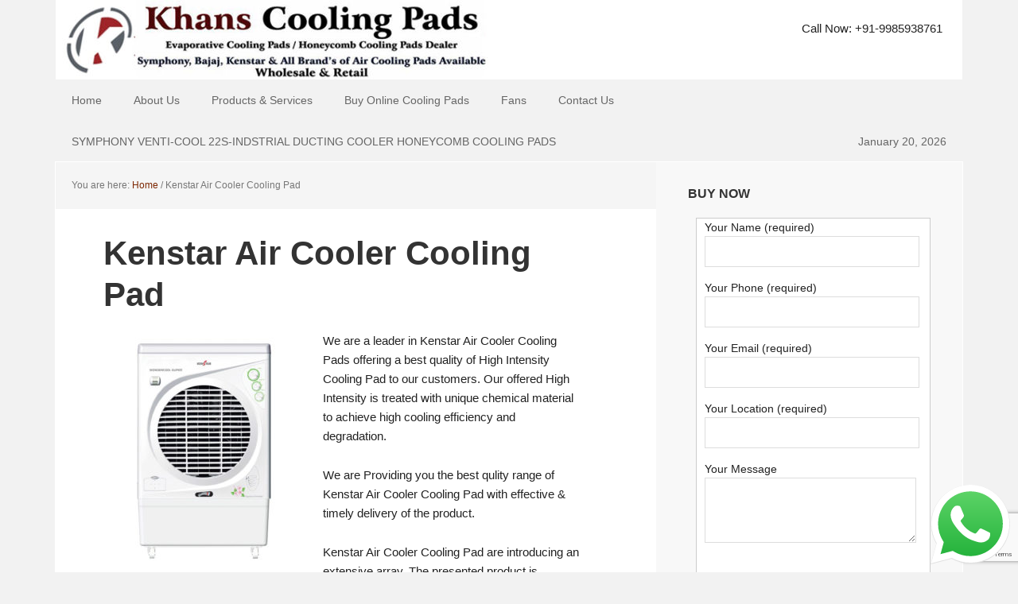

--- FILE ---
content_type: text/html; charset=UTF-8
request_url: http://www.khanscoolingpads.in/kenstar-air-cooler-cooling-pad/
body_size: 11556
content:
<!DOCTYPE html PUBLIC "-//W3C//DTD XHTML 1.0 Transitional//EN" "http://www.w3.org/TR/xhtml1/DTD/xhtml1-transitional.dtd">
<html xmlns="http://www.w3.org/1999/xhtml" lang="en" xml:lang="en">
<head profile="http://gmpg.org/xfn/11">
<meta http-equiv="Content-Type" content="text/html; charset=UTF-8" />
	<meta name="description" content="High Intensity Kenstar Cooling Pad, we are the Dealer, Supplier And Manufacturer in Kenstar Air Cooler Cooling Pads offering a best quality of High Intensity Cooler Cooling Pad to our customers all over india." />
<meta name="keywords" content="Kenstar air cooler cooling pad price, Kenstar air cooler cooling pad buy online, Kenstar cooler pad price, cooling pad for air cooler, air cooler pad manufacturers, air cooler pad price, cooler pad price, air cooler pad deals in Hyderabad Secunderabad." />
		<meta name="robots" content="noodp,noydir" />
		<meta name="viewport" content="width=device-width, initial-scale=1.0"/><title>Kenstar Air Cooler Cooling Pad Dealer, Supplier And Manufacturer in Hyderabad Secunderabad India.</title>
<meta name='robots' content='max-image-preview:large' />
<link rel="alternate" type="application/rss+xml" title="Evaporative Cooling Pad, Honeycomb Cooling Pad, Evaporative Cooling Pads Wholesaler, Dealer, Distributor, Hyderabad and Secunderabad India. &raquo; Feed" href="http://www.khanscoolingpads.in/feed/" />
<link rel="alternate" type="application/rss+xml" title="Evaporative Cooling Pad, Honeycomb Cooling Pad, Evaporative Cooling Pads Wholesaler, Dealer, Distributor, Hyderabad and Secunderabad India. &raquo; Comments Feed" href="http://www.khanscoolingpads.in/comments/feed/" />
<link rel="canonical" href="http://www.khanscoolingpads.in/kenstar-air-cooler-cooling-pad/" />
<script type="text/javascript">
/* <![CDATA[ */
window._wpemojiSettings = {"baseUrl":"https:\/\/s.w.org\/images\/core\/emoji\/14.0.0\/72x72\/","ext":".png","svgUrl":"https:\/\/s.w.org\/images\/core\/emoji\/14.0.0\/svg\/","svgExt":".svg","source":{"concatemoji":"http:\/\/www.khanscoolingpads.in\/wp-includes\/js\/wp-emoji-release.min.js?ver=6.4.7"}};
/*! This file is auto-generated */
!function(i,n){var o,s,e;function c(e){try{var t={supportTests:e,timestamp:(new Date).valueOf()};sessionStorage.setItem(o,JSON.stringify(t))}catch(e){}}function p(e,t,n){e.clearRect(0,0,e.canvas.width,e.canvas.height),e.fillText(t,0,0);var t=new Uint32Array(e.getImageData(0,0,e.canvas.width,e.canvas.height).data),r=(e.clearRect(0,0,e.canvas.width,e.canvas.height),e.fillText(n,0,0),new Uint32Array(e.getImageData(0,0,e.canvas.width,e.canvas.height).data));return t.every(function(e,t){return e===r[t]})}function u(e,t,n){switch(t){case"flag":return n(e,"\ud83c\udff3\ufe0f\u200d\u26a7\ufe0f","\ud83c\udff3\ufe0f\u200b\u26a7\ufe0f")?!1:!n(e,"\ud83c\uddfa\ud83c\uddf3","\ud83c\uddfa\u200b\ud83c\uddf3")&&!n(e,"\ud83c\udff4\udb40\udc67\udb40\udc62\udb40\udc65\udb40\udc6e\udb40\udc67\udb40\udc7f","\ud83c\udff4\u200b\udb40\udc67\u200b\udb40\udc62\u200b\udb40\udc65\u200b\udb40\udc6e\u200b\udb40\udc67\u200b\udb40\udc7f");case"emoji":return!n(e,"\ud83e\udef1\ud83c\udffb\u200d\ud83e\udef2\ud83c\udfff","\ud83e\udef1\ud83c\udffb\u200b\ud83e\udef2\ud83c\udfff")}return!1}function f(e,t,n){var r="undefined"!=typeof WorkerGlobalScope&&self instanceof WorkerGlobalScope?new OffscreenCanvas(300,150):i.createElement("canvas"),a=r.getContext("2d",{willReadFrequently:!0}),o=(a.textBaseline="top",a.font="600 32px Arial",{});return e.forEach(function(e){o[e]=t(a,e,n)}),o}function t(e){var t=i.createElement("script");t.src=e,t.defer=!0,i.head.appendChild(t)}"undefined"!=typeof Promise&&(o="wpEmojiSettingsSupports",s=["flag","emoji"],n.supports={everything:!0,everythingExceptFlag:!0},e=new Promise(function(e){i.addEventListener("DOMContentLoaded",e,{once:!0})}),new Promise(function(t){var n=function(){try{var e=JSON.parse(sessionStorage.getItem(o));if("object"==typeof e&&"number"==typeof e.timestamp&&(new Date).valueOf()<e.timestamp+604800&&"object"==typeof e.supportTests)return e.supportTests}catch(e){}return null}();if(!n){if("undefined"!=typeof Worker&&"undefined"!=typeof OffscreenCanvas&&"undefined"!=typeof URL&&URL.createObjectURL&&"undefined"!=typeof Blob)try{var e="postMessage("+f.toString()+"("+[JSON.stringify(s),u.toString(),p.toString()].join(",")+"));",r=new Blob([e],{type:"text/javascript"}),a=new Worker(URL.createObjectURL(r),{name:"wpTestEmojiSupports"});return void(a.onmessage=function(e){c(n=e.data),a.terminate(),t(n)})}catch(e){}c(n=f(s,u,p))}t(n)}).then(function(e){for(var t in e)n.supports[t]=e[t],n.supports.everything=n.supports.everything&&n.supports[t],"flag"!==t&&(n.supports.everythingExceptFlag=n.supports.everythingExceptFlag&&n.supports[t]);n.supports.everythingExceptFlag=n.supports.everythingExceptFlag&&!n.supports.flag,n.DOMReady=!1,n.readyCallback=function(){n.DOMReady=!0}}).then(function(){return e}).then(function(){var e;n.supports.everything||(n.readyCallback(),(e=n.source||{}).concatemoji?t(e.concatemoji):e.wpemoji&&e.twemoji&&(t(e.twemoji),t(e.wpemoji)))}))}((window,document),window._wpemojiSettings);
/* ]]> */
</script>
<link rel='stylesheet' id='ht_ctc_main_css-css' href='http://www.khanscoolingpads.in/wp-content/plugins/click-to-chat-for-whatsapp/new/inc/assets/css/main.css?ver=4.36' type='text/css' media='all' />
<link rel='stylesheet' id='executive-theme-css' href='http://www.khanscoolingpads.in/wp-content/themes/executive/style.css?ver=2.0' type='text/css' media='all' />
<style id='wp-emoji-styles-inline-css' type='text/css'>

	img.wp-smiley, img.emoji {
		display: inline !important;
		border: none !important;
		box-shadow: none !important;
		height: 1em !important;
		width: 1em !important;
		margin: 0 0.07em !important;
		vertical-align: -0.1em !important;
		background: none !important;
		padding: 0 !important;
	}
</style>
<link rel='stylesheet' id='wp-block-library-css' href='http://www.khanscoolingpads.in/wp-includes/css/dist/block-library/style.min.css?ver=6.4.7' type='text/css' media='all' />
<style id='classic-theme-styles-inline-css' type='text/css'>
/*! This file is auto-generated */
.wp-block-button__link{color:#fff;background-color:#32373c;border-radius:9999px;box-shadow:none;text-decoration:none;padding:calc(.667em + 2px) calc(1.333em + 2px);font-size:1.125em}.wp-block-file__button{background:#32373c;color:#fff;text-decoration:none}
</style>
<style id='global-styles-inline-css' type='text/css'>
body{--wp--preset--color--black: #000000;--wp--preset--color--cyan-bluish-gray: #abb8c3;--wp--preset--color--white: #ffffff;--wp--preset--color--pale-pink: #f78da7;--wp--preset--color--vivid-red: #cf2e2e;--wp--preset--color--luminous-vivid-orange: #ff6900;--wp--preset--color--luminous-vivid-amber: #fcb900;--wp--preset--color--light-green-cyan: #7bdcb5;--wp--preset--color--vivid-green-cyan: #00d084;--wp--preset--color--pale-cyan-blue: #8ed1fc;--wp--preset--color--vivid-cyan-blue: #0693e3;--wp--preset--color--vivid-purple: #9b51e0;--wp--preset--gradient--vivid-cyan-blue-to-vivid-purple: linear-gradient(135deg,rgba(6,147,227,1) 0%,rgb(155,81,224) 100%);--wp--preset--gradient--light-green-cyan-to-vivid-green-cyan: linear-gradient(135deg,rgb(122,220,180) 0%,rgb(0,208,130) 100%);--wp--preset--gradient--luminous-vivid-amber-to-luminous-vivid-orange: linear-gradient(135deg,rgba(252,185,0,1) 0%,rgba(255,105,0,1) 100%);--wp--preset--gradient--luminous-vivid-orange-to-vivid-red: linear-gradient(135deg,rgba(255,105,0,1) 0%,rgb(207,46,46) 100%);--wp--preset--gradient--very-light-gray-to-cyan-bluish-gray: linear-gradient(135deg,rgb(238,238,238) 0%,rgb(169,184,195) 100%);--wp--preset--gradient--cool-to-warm-spectrum: linear-gradient(135deg,rgb(74,234,220) 0%,rgb(151,120,209) 20%,rgb(207,42,186) 40%,rgb(238,44,130) 60%,rgb(251,105,98) 80%,rgb(254,248,76) 100%);--wp--preset--gradient--blush-light-purple: linear-gradient(135deg,rgb(255,206,236) 0%,rgb(152,150,240) 100%);--wp--preset--gradient--blush-bordeaux: linear-gradient(135deg,rgb(254,205,165) 0%,rgb(254,45,45) 50%,rgb(107,0,62) 100%);--wp--preset--gradient--luminous-dusk: linear-gradient(135deg,rgb(255,203,112) 0%,rgb(199,81,192) 50%,rgb(65,88,208) 100%);--wp--preset--gradient--pale-ocean: linear-gradient(135deg,rgb(255,245,203) 0%,rgb(182,227,212) 50%,rgb(51,167,181) 100%);--wp--preset--gradient--electric-grass: linear-gradient(135deg,rgb(202,248,128) 0%,rgb(113,206,126) 100%);--wp--preset--gradient--midnight: linear-gradient(135deg,rgb(2,3,129) 0%,rgb(40,116,252) 100%);--wp--preset--font-size--small: 13px;--wp--preset--font-size--medium: 20px;--wp--preset--font-size--large: 36px;--wp--preset--font-size--x-large: 42px;--wp--preset--spacing--20: 0.44rem;--wp--preset--spacing--30: 0.67rem;--wp--preset--spacing--40: 1rem;--wp--preset--spacing--50: 1.5rem;--wp--preset--spacing--60: 2.25rem;--wp--preset--spacing--70: 3.38rem;--wp--preset--spacing--80: 5.06rem;--wp--preset--shadow--natural: 6px 6px 9px rgba(0, 0, 0, 0.2);--wp--preset--shadow--deep: 12px 12px 50px rgba(0, 0, 0, 0.4);--wp--preset--shadow--sharp: 6px 6px 0px rgba(0, 0, 0, 0.2);--wp--preset--shadow--outlined: 6px 6px 0px -3px rgba(255, 255, 255, 1), 6px 6px rgba(0, 0, 0, 1);--wp--preset--shadow--crisp: 6px 6px 0px rgba(0, 0, 0, 1);}:where(.is-layout-flex){gap: 0.5em;}:where(.is-layout-grid){gap: 0.5em;}body .is-layout-flow > .alignleft{float: left;margin-inline-start: 0;margin-inline-end: 2em;}body .is-layout-flow > .alignright{float: right;margin-inline-start: 2em;margin-inline-end: 0;}body .is-layout-flow > .aligncenter{margin-left: auto !important;margin-right: auto !important;}body .is-layout-constrained > .alignleft{float: left;margin-inline-start: 0;margin-inline-end: 2em;}body .is-layout-constrained > .alignright{float: right;margin-inline-start: 2em;margin-inline-end: 0;}body .is-layout-constrained > .aligncenter{margin-left: auto !important;margin-right: auto !important;}body .is-layout-constrained > :where(:not(.alignleft):not(.alignright):not(.alignfull)){max-width: var(--wp--style--global--content-size);margin-left: auto !important;margin-right: auto !important;}body .is-layout-constrained > .alignwide{max-width: var(--wp--style--global--wide-size);}body .is-layout-flex{display: flex;}body .is-layout-flex{flex-wrap: wrap;align-items: center;}body .is-layout-flex > *{margin: 0;}body .is-layout-grid{display: grid;}body .is-layout-grid > *{margin: 0;}:where(.wp-block-columns.is-layout-flex){gap: 2em;}:where(.wp-block-columns.is-layout-grid){gap: 2em;}:where(.wp-block-post-template.is-layout-flex){gap: 1.25em;}:where(.wp-block-post-template.is-layout-grid){gap: 1.25em;}.has-black-color{color: var(--wp--preset--color--black) !important;}.has-cyan-bluish-gray-color{color: var(--wp--preset--color--cyan-bluish-gray) !important;}.has-white-color{color: var(--wp--preset--color--white) !important;}.has-pale-pink-color{color: var(--wp--preset--color--pale-pink) !important;}.has-vivid-red-color{color: var(--wp--preset--color--vivid-red) !important;}.has-luminous-vivid-orange-color{color: var(--wp--preset--color--luminous-vivid-orange) !important;}.has-luminous-vivid-amber-color{color: var(--wp--preset--color--luminous-vivid-amber) !important;}.has-light-green-cyan-color{color: var(--wp--preset--color--light-green-cyan) !important;}.has-vivid-green-cyan-color{color: var(--wp--preset--color--vivid-green-cyan) !important;}.has-pale-cyan-blue-color{color: var(--wp--preset--color--pale-cyan-blue) !important;}.has-vivid-cyan-blue-color{color: var(--wp--preset--color--vivid-cyan-blue) !important;}.has-vivid-purple-color{color: var(--wp--preset--color--vivid-purple) !important;}.has-black-background-color{background-color: var(--wp--preset--color--black) !important;}.has-cyan-bluish-gray-background-color{background-color: var(--wp--preset--color--cyan-bluish-gray) !important;}.has-white-background-color{background-color: var(--wp--preset--color--white) !important;}.has-pale-pink-background-color{background-color: var(--wp--preset--color--pale-pink) !important;}.has-vivid-red-background-color{background-color: var(--wp--preset--color--vivid-red) !important;}.has-luminous-vivid-orange-background-color{background-color: var(--wp--preset--color--luminous-vivid-orange) !important;}.has-luminous-vivid-amber-background-color{background-color: var(--wp--preset--color--luminous-vivid-amber) !important;}.has-light-green-cyan-background-color{background-color: var(--wp--preset--color--light-green-cyan) !important;}.has-vivid-green-cyan-background-color{background-color: var(--wp--preset--color--vivid-green-cyan) !important;}.has-pale-cyan-blue-background-color{background-color: var(--wp--preset--color--pale-cyan-blue) !important;}.has-vivid-cyan-blue-background-color{background-color: var(--wp--preset--color--vivid-cyan-blue) !important;}.has-vivid-purple-background-color{background-color: var(--wp--preset--color--vivid-purple) !important;}.has-black-border-color{border-color: var(--wp--preset--color--black) !important;}.has-cyan-bluish-gray-border-color{border-color: var(--wp--preset--color--cyan-bluish-gray) !important;}.has-white-border-color{border-color: var(--wp--preset--color--white) !important;}.has-pale-pink-border-color{border-color: var(--wp--preset--color--pale-pink) !important;}.has-vivid-red-border-color{border-color: var(--wp--preset--color--vivid-red) !important;}.has-luminous-vivid-orange-border-color{border-color: var(--wp--preset--color--luminous-vivid-orange) !important;}.has-luminous-vivid-amber-border-color{border-color: var(--wp--preset--color--luminous-vivid-amber) !important;}.has-light-green-cyan-border-color{border-color: var(--wp--preset--color--light-green-cyan) !important;}.has-vivid-green-cyan-border-color{border-color: var(--wp--preset--color--vivid-green-cyan) !important;}.has-pale-cyan-blue-border-color{border-color: var(--wp--preset--color--pale-cyan-blue) !important;}.has-vivid-cyan-blue-border-color{border-color: var(--wp--preset--color--vivid-cyan-blue) !important;}.has-vivid-purple-border-color{border-color: var(--wp--preset--color--vivid-purple) !important;}.has-vivid-cyan-blue-to-vivid-purple-gradient-background{background: var(--wp--preset--gradient--vivid-cyan-blue-to-vivid-purple) !important;}.has-light-green-cyan-to-vivid-green-cyan-gradient-background{background: var(--wp--preset--gradient--light-green-cyan-to-vivid-green-cyan) !important;}.has-luminous-vivid-amber-to-luminous-vivid-orange-gradient-background{background: var(--wp--preset--gradient--luminous-vivid-amber-to-luminous-vivid-orange) !important;}.has-luminous-vivid-orange-to-vivid-red-gradient-background{background: var(--wp--preset--gradient--luminous-vivid-orange-to-vivid-red) !important;}.has-very-light-gray-to-cyan-bluish-gray-gradient-background{background: var(--wp--preset--gradient--very-light-gray-to-cyan-bluish-gray) !important;}.has-cool-to-warm-spectrum-gradient-background{background: var(--wp--preset--gradient--cool-to-warm-spectrum) !important;}.has-blush-light-purple-gradient-background{background: var(--wp--preset--gradient--blush-light-purple) !important;}.has-blush-bordeaux-gradient-background{background: var(--wp--preset--gradient--blush-bordeaux) !important;}.has-luminous-dusk-gradient-background{background: var(--wp--preset--gradient--luminous-dusk) !important;}.has-pale-ocean-gradient-background{background: var(--wp--preset--gradient--pale-ocean) !important;}.has-electric-grass-gradient-background{background: var(--wp--preset--gradient--electric-grass) !important;}.has-midnight-gradient-background{background: var(--wp--preset--gradient--midnight) !important;}.has-small-font-size{font-size: var(--wp--preset--font-size--small) !important;}.has-medium-font-size{font-size: var(--wp--preset--font-size--medium) !important;}.has-large-font-size{font-size: var(--wp--preset--font-size--large) !important;}.has-x-large-font-size{font-size: var(--wp--preset--font-size--x-large) !important;}
.wp-block-navigation a:where(:not(.wp-element-button)){color: inherit;}
:where(.wp-block-post-template.is-layout-flex){gap: 1.25em;}:where(.wp-block-post-template.is-layout-grid){gap: 1.25em;}
:where(.wp-block-columns.is-layout-flex){gap: 2em;}:where(.wp-block-columns.is-layout-grid){gap: 2em;}
.wp-block-pullquote{font-size: 1.5em;line-height: 1.6;}
</style>
<link rel='stylesheet' id='contact-form-7-css' href='http://www.khanscoolingpads.in/wp-content/plugins/contact-form-7/includes/css/styles.css?ver=5.9.8' type='text/css' media='all' />
<script type="text/javascript" src="http://www.khanscoolingpads.in/wp-includes/js/jquery/jquery.min.js?ver=3.7.1" id="jquery-core-js"></script>
<script type="text/javascript" src="http://www.khanscoolingpads.in/wp-includes/js/jquery/jquery-migrate.min.js?ver=3.4.1" id="jquery-migrate-js"></script>
<!--[if lt IE 9]>
<script type="text/javascript" src="http://www.khanscoolingpads.in/wp-content/themes/genesis/lib/js/html5shiv.min.js?ver=3.7.3" id="html5shiv-js"></script>
<![endif]-->
<link rel="https://api.w.org/" href="http://www.khanscoolingpads.in/wp-json/" /><link rel="alternate" type="application/json" href="http://www.khanscoolingpads.in/wp-json/wp/v2/pages/4523" /><link rel="EditURI" type="application/rsd+xml" title="RSD" href="http://www.khanscoolingpads.in/xmlrpc.php?rsd" />
<link rel="alternate" type="application/json+oembed" href="http://www.khanscoolingpads.in/wp-json/oembed/1.0/embed?url=http%3A%2F%2Fwww.khanscoolingpads.in%2Fkenstar-air-cooler-cooling-pad%2F" />
<link rel="alternate" type="text/xml+oembed" href="http://www.khanscoolingpads.in/wp-json/oembed/1.0/embed?url=http%3A%2F%2Fwww.khanscoolingpads.in%2Fkenstar-air-cooler-cooling-pad%2F&#038;format=xml" />
<link rel="pingback" href="http://www.khanscoolingpads.in/xmlrpc.php" />
<meta name="google-site-verification" content="tR7PpvSKds7Y21nDP1fMITzR3E44bASqIIJWmpahf9k" />
<script>
  (function(i,s,o,g,r,a,m){i['GoogleAnalyticsObject']=r;i[r]=i[r]||function(){
  (i[r].q=i[r].q||[]).push(arguments)},i[r].l=1*new Date();a=s.createElement(o),
  m=s.getElementsByTagName(o)[0];a.async=1;a.src=g;m.parentNode.insertBefore(a,m)
  })(window,document,'script','https://www.google-analytics.com/analytics.js','ga');

  ga('create', 'UA-92579989-1', 'auto');
  ga('send', 'pageview');

</script>

<script src='https://www.google.com/recaptcha/api.js'></script>
<style type="text/css">#header { background: url(http://www.khanscoolingpads.in/wp-content/uploads/2024/02/cropped-Logo-4.jpg) no-repeat !important; }</style>
<link rel="icon" href="http://www.khanscoolingpads.in/wp-content/uploads/2017/02/cropped-logo-32x32.jpg" sizes="32x32" />
<link rel="icon" href="http://www.khanscoolingpads.in/wp-content/uploads/2017/02/cropped-logo-192x192.jpg" sizes="192x192" />
<link rel="apple-touch-icon" href="http://www.khanscoolingpads.in/wp-content/uploads/2017/02/cropped-logo-180x180.jpg" />
<meta name="msapplication-TileImage" content="http://www.khanscoolingpads.in/wp-content/uploads/2017/02/cropped-logo-270x270.jpg" />
</head>
<body class="page-template-default page page-id-4523 custom-header header-image content-sidebar executive-teal"><div id="wrap"><div id="header"><div class="wrap"><div id="title-area"><p id="title"><a href="http://www.khanscoolingpads.in/">Evaporative Cooling Pad, Honeycomb Cooling Pad, Evaporative Cooling Pads Wholesaler, Dealer, Distributor, Hyderabad and Secunderabad India.</a></p></div><div class="widget-area header-widget-area"><div id="text-2" class="widget widget_text"><div class="widget-wrap">			<div class="textwidget"><p>&nbsp<br />
<center>Call Now: +91-9985938761</center></p>
</div>
		</div></div>
</div></div></div><div id="nav"><div class="wrap"><ul id="menu-primary-menu" class="menu genesis-nav-menu menu-primary js-superfish"><li id="menu-item-4462" class="menu-item menu-item-type-custom menu-item-object-custom menu-item-home menu-item-4462"><a href="http://www.khanscoolingpads.in/">Home</a></li>
<li id="menu-item-172" class="menu-item menu-item-type-post_type menu-item-object-page menu-item-172"><a href="http://www.khanscoolingpads.in/about/">About Us</a></li>
<li id="menu-item-4668" class="menu-item menu-item-type-post_type menu-item-object-page current-menu-ancestor current_page_ancestor menu-item-has-children menu-item-4668"><a href="http://www.khanscoolingpads.in/products-and-services/">Products &#038; Services</a>
<ul class="sub-menu">
	<li id="menu-item-4677" class="menu-item menu-item-type-post_type menu-item-object-page menu-item-has-children menu-item-4677"><a href="http://www.khanscoolingpads.in/air-cooling-pad/">Air Cooling Pad</a>
	<ul class="sub-menu">
		<li id="menu-item-4472" class="menu-item menu-item-type-post_type menu-item-object-page menu-item-4472"><a href="http://www.khanscoolingpads.in/evaporative-cooling-pads/">Evaporative Cooling Pads</a></li>
		<li id="menu-item-4475" class="menu-item menu-item-type-post_type menu-item-object-page menu-item-4475"><a href="http://www.khanscoolingpads.in/honeycomb-cooling-pad/">Honeycomb Cooling Pad</a></li>
		<li id="menu-item-4505" class="menu-item menu-item-type-post_type menu-item-object-page menu-item-4505"><a href="http://www.khanscoolingpads.in/munters-celdek-air-cooling-pad/">Munters Celdek Air Cooling Pad</a></li>
	</ul>
</li>
	<li id="menu-item-4679" class="menu-item menu-item-type-post_type menu-item-object-page menu-item-has-children menu-item-4679"><a href="http://www.khanscoolingpads.in/cooling-pad/">Cooling Pad</a>
	<ul class="sub-menu">
		<li id="menu-item-4907" class="menu-item menu-item-type-post_type menu-item-object-page menu-item-4907"><a href="http://www.khanscoolingpads.in/honeycomb-cooling-pad-with-aluminium-frame/">Honeycomb Cooling Pad With Aluminium Frame</a></li>
		<li id="menu-item-4508" class="menu-item menu-item-type-post_type menu-item-object-page menu-item-4508"><a href="http://www.khanscoolingpads.in/cellulose-cooling-pad/">Cellulose Cooling Pad</a></li>
		<li id="menu-item-4512" class="menu-item menu-item-type-post_type menu-item-object-page menu-item-4512"><a href="http://www.khanscoolingpads.in/eco-cool-cooling-pad/">Eco Cool Cooling Pad</a></li>
		<li id="menu-item-4910" class="menu-item menu-item-type-post_type menu-item-object-page menu-item-4910"><a href="http://www.khanscoolingpads.in/celdek-cooling-pads/">Celdek Cooling Pads</a></li>
		<li id="menu-item-4517" class="menu-item menu-item-type-post_type menu-item-object-page menu-item-4517"><a href="http://www.khanscoolingpads.in/greenhouse-cooling-pad/">Greenhouse Cooling Pad</a></li>
		<li id="menu-item-4521" class="menu-item menu-item-type-post_type menu-item-object-page menu-item-4521"><a href="http://www.khanscoolingpads.in/pvc-fills-12mm-and-18mm/">PVC Fills 12mm and 18mm</a></li>
	</ul>
</li>
	<li id="menu-item-4680" class="menu-item menu-item-type-post_type menu-item-object-page current-menu-ancestor current-menu-parent current_page_parent current_page_ancestor menu-item-has-children menu-item-4680"><a href="http://www.khanscoolingpads.in/desert-room-cooler-pad/">Desert Room Cooler Pad</a>
	<ul class="sub-menu">
		<li id="menu-item-4479" class="menu-item menu-item-type-post_type menu-item-object-page menu-item-4479"><a href="http://www.khanscoolingpads.in/symphony-air-cooler-cooling-pad/">Symphony Air Cooler Cooling Pad</a></li>
		<li id="menu-item-4525" class="menu-item menu-item-type-post_type menu-item-object-page current-menu-item page_item page-item-4523 current_page_item menu-item-4525"><a href="http://www.khanscoolingpads.in/kenstar-air-cooler-cooling-pad/" aria-current="page">Kenstar Air Cooler Cooling Pad</a></li>
		<li id="menu-item-4564" class="menu-item menu-item-type-post_type menu-item-object-page menu-item-4564"><a href="http://www.khanscoolingpads.in/bajaj-air-cooler-cooling-pad/">Bajaj Air Cooler Cooling Pad</a></li>
	</ul>
</li>
</ul>
</li>
<li id="menu-item-4835" class="menu-item menu-item-type-custom menu-item-object-custom menu-item-4835"><a href="https://www.amazon.in/s?i=merchant-items&#038;me=A2OD6L5GC74DKI&#038;wbraid=ClQKCQiAq4KuBhDQARJDANRSTTsID9vh8WC-fWqCIlAjOETrCDmYH4IA_s825out4hQPSskpj8-4-fVMccU0nIdM87gBj185lugGeYRwEJiKgRoCH7c">Buy Online Cooling Pads</a></li>
<li id="menu-item-4905" class="menu-item menu-item-type-custom menu-item-object-custom menu-item-has-children menu-item-4905"><a href="http://Exhaust%20Fan">Fans</a>
<ul class="sub-menu">
	<li id="menu-item-4882" class="menu-item menu-item-type-post_type menu-item-object-page menu-item-4882"><a href="http://www.khanscoolingpads.in/pvc-mist-eliminator-2/">PVC MIST Eliminator</a></li>
	<li id="menu-item-4888" class="menu-item menu-item-type-post_type menu-item-object-page menu-item-4888"><a href="http://www.khanscoolingpads.in/greenhouse-exhaust-fan-2/">Greenhouse Exhaust Fan</a></li>
	<li id="menu-item-4897" class="menu-item menu-item-type-post_type menu-item-object-page menu-item-4897"><a href="http://www.khanscoolingpads.in/kitchen-exhaust-fan/">Kitchen Exhaust Fan</a></li>
	<li id="menu-item-4894" class="menu-item menu-item-type-post_type menu-item-object-page menu-item-4894"><a href="http://www.khanscoolingpads.in/industrial-exhaust-fan/">Industrial Exhaust Fan</a></li>
	<li id="menu-item-4885" class="menu-item menu-item-type-post_type menu-item-object-page menu-item-4885"><a href="http://www.khanscoolingpads.in/poultry-exhaust-fan-2/">Poultry Exhaust Fan</a></li>
	<li id="menu-item-4891" class="menu-item menu-item-type-post_type menu-item-object-page menu-item-4891"><a href="http://www.khanscoolingpads.in/polyhouse-exhaust-fan/">Polyhouse Exhaust Fan</a></li>
	<li id="menu-item-4900" class="menu-item menu-item-type-post_type menu-item-object-page menu-item-4900"><a href="http://www.khanscoolingpads.in/hvls-high-volume-low-speed-fans/">HVLS High Volume Low Speed Fans</a></li>
	<li id="menu-item-4903" class="menu-item menu-item-type-post_type menu-item-object-page menu-item-4903"><a href="http://www.khanscoolingpads.in/mobile-series-energy-efficiency-moviable-stand-industrial-floor-fans/">Mobile Series Energy Efficiency Moviable Stand Industrial Floor Fans</a></li>
</ul>
</li>
<li id="menu-item-171" class="menu-item menu-item-type-post_type menu-item-object-page menu-item-171"><a href="http://www.khanscoolingpads.in/contact/">Contact Us</a></li>
<li id="menu-item-4986" class="menu-item menu-item-type-post_type menu-item-object-page menu-item-4986"><a href="http://www.khanscoolingpads.in/symphony-venti-cool-22s-indstrial-ducting-cooler-honeycomb-cooling-pads/">SYMPHONY VENTI-COOL 22S-INDSTRIAL DUCTING COOLER HONEYCOMB COOLING PADS</a></li>
<li class="right date">January 20, 2026</li></ul></div></div><div id="inner"><div id="content-sidebar-wrap"><div id="content" class="hfeed"><div class="breadcrumb">You are here: <a href="http://www.khanscoolingpads.in/"><span class="breadcrumb-link-text-wrap" itemprop="name">Home</span></a> <span aria-label="breadcrumb separator">/</span> Kenstar Air Cooler Cooling Pad</div><div class="post-4523 page type-page status-publish has-post-thumbnail hentry entry"><h1 class="entry-title">Kenstar Air Cooler Cooling Pad</h1>
<div class="entry-content"><p><img decoding="async" class="alignleft wp-image-4524 size-medium" src="http://www.khansservices.in/wp-content/uploads/2017/02/Kenstar-Air-Cooler-Cooling-Pad-256x300.jpg" width="256" height="300" srcset="http://www.khanscoolingpads.in/wp-content/uploads/2017/02/Kenstar-Air-Cooler-Cooling-Pad-256x300.jpg 256w, http://www.khanscoolingpads.in/wp-content/uploads/2017/02/Kenstar-Air-Cooler-Cooling-Pad-768x899.jpg 768w, http://www.khanscoolingpads.in/wp-content/uploads/2017/02/Kenstar-Air-Cooler-Cooling-Pad.jpg 850w" sizes="(max-width: 256px) 100vw, 256px" />We are a leader in Kenstar Air Cooler Cooling Pads offering a best quality of High Intensity Cooling Pad to our customers. Our offered High Intensity is treated with unique chemical material to achieve high cooling efficiency and degradation.</p>
<p>We are Providing you the best qulity range of Kenstar Air Cooler Cooling Pad with effective &amp; timely delivery of the product.</p>
<p>Kenstar Air Cooler Cooling Pad are introducing an extensive array, The presented product is synthetic the usage of superior fine primary cloth and advanced era with the set industry requirements. further, our presented pad undergoes stringent take a look at to ensure that offered variety is loose from any form of manufacturing defect. Kenstar Air Cooler Pad.</p>
<h4>Kenstar Air Cooler Pad</h4>
<p><strong>Features:</strong><br />
Finely finished<br />
Premium quality<br />
Durability</p>


<figure class="wp-block-gallery has-nested-images columns-default is-cropped wp-block-gallery-1 is-layout-flex wp-block-gallery-is-layout-flex">
<figure class="wp-block-image size-large"><a href="http://www.khanscoolingpads.in/wp-content/uploads/2025/11/coo.jpeg"><img decoding="async" width="616" height="1024" data-id="4965" src="http://www.khanscoolingpads.in/wp-content/uploads/2025/11/coo.jpeg" alt="" class="wp-image-4965" srcset="http://www.khanscoolingpads.in/wp-content/uploads/2025/11/coo.jpeg 616w, http://www.khanscoolingpads.in/wp-content/uploads/2025/11/coo-180x300.jpeg 180w" sizes="(max-width: 616px) 100vw, 616px" /></a></figure>
</figure>
</div></div></div><div id="sidebar" class="sidebar widget-area"><div id="text-3" class="widget widget_text"><div class="widget-wrap"><h4 class="widget-title widgettitle">Buy Now</h4>
			<div class="textwidget"><div class="wpcf7 no-js" id="wpcf7-f429-o1" lang="en-US" dir="ltr">
<div class="screen-reader-response">
<p role="status" aria-live="polite" aria-atomic="true">
<ul></ul>
</div>
<form action="/kenstar-air-cooler-cooling-pad/#wpcf7-f429-o1" method="post" class="wpcf7-form init" aria-label="Contact form" novalidate="novalidate" data-status="init">
<div style="display: none;">
<input type="hidden" name="_wpcf7" value="429" /><br />
<input type="hidden" name="_wpcf7_version" value="5.9.8" /><br />
<input type="hidden" name="_wpcf7_locale" value="en_US" /><br />
<input type="hidden" name="_wpcf7_unit_tag" value="wpcf7-f429-o1" /><br />
<input type="hidden" name="_wpcf7_container_post" value="0" /><br />
<input type="hidden" name="_wpcf7_posted_data_hash" value="" /><br />
<input type="hidden" name="_wpcf7_recaptcha_response" value="" />
</div>
<p><label> Your Name (required)<br />
<span class="wpcf7-form-control-wrap" data-name="your-name"><input size="40" maxlength="400" class="wpcf7-form-control wpcf7-text wpcf7-validates-as-required" aria-required="true" aria-invalid="false" value="" type="text" name="your-name" /></span> </label>
</p>
<p><label> Your Phone (required)<br />
<span class="wpcf7-form-control-wrap" data-name="Phone"><input size="40" maxlength="400" class="wpcf7-form-control wpcf7-tel wpcf7-text wpcf7-validates-as-tel" aria-invalid="false" value="" type="tel" name="Phone" /></span> </label>
</p>
<p><label> Your Email (required)<br />
<span class="wpcf7-form-control-wrap" data-name="your-email"><input size="40" maxlength="400" class="wpcf7-form-control wpcf7-email wpcf7-validates-as-required wpcf7-text wpcf7-validates-as-email" aria-required="true" aria-invalid="false" value="" type="email" name="your-email" /></span> </label>
</p>
<p><label> Your Location (required)<br />
<span class="wpcf7-form-control-wrap" data-name="text-951"><input size="40" maxlength="400" class="wpcf7-form-control wpcf7-text" aria-invalid="false" value="" type="text" name="text-951" /></span> </label>
</p>
<p><label> Your Message<br />
<span class="wpcf7-form-control-wrap" data-name="your-message"><textarea cols="40" rows="10" maxlength="2000" class="wpcf7-form-control wpcf7-textarea" aria-invalid="false" name="your-message"></textarea></span> </label>
</p>
<p><label><br />
</label>
</p>
<div>
</div>
<p><input class="wpcf7-form-control wpcf7-submit has-spinner" type="submit" value="Send" />
</p>
<div class="wpcf7-response-output" aria-hidden="true"></div>
</form>
</div>
</div>
		</div></div>
<div id="nav_menu-2" class="widget widget_nav_menu"><div class="widget-wrap"><h4 class="widget-title widgettitle">Products</h4>
<div class="menu-side-menu-container"><ul id="menu-side-menu" class="menu"><li id="menu-item-4554" class="menu-item menu-item-type-post_type menu-item-object-page menu-item-4554"><a href="http://www.khanscoolingpads.in/evaporative-cooling-pads/">Evaporative Cooling Pads</a></li>
<li id="menu-item-4557" class="menu-item menu-item-type-post_type menu-item-object-page menu-item-4557"><a href="http://www.khanscoolingpads.in/honeycomb-cooling-pad/">Honeycomb Cooling Pad</a></li>
<li id="menu-item-4559" class="menu-item menu-item-type-post_type menu-item-object-page menu-item-4559"><a href="http://www.khanscoolingpads.in/munters-celdek-air-cooling-pad/">Munters Celdek Air Cooling Pad</a></li>
<li id="menu-item-4551" class="menu-item menu-item-type-post_type menu-item-object-page menu-item-4551"><a href="http://www.khanscoolingpads.in/cellulose-cooling-pad/">Cellulose Cooling Pad</a></li>
<li id="menu-item-4553" class="menu-item menu-item-type-post_type menu-item-object-page menu-item-4553"><a href="http://www.khanscoolingpads.in/eco-cool-cooling-pad/">Eco Cool Cooling Pad</a></li>
<li id="menu-item-4556" class="menu-item menu-item-type-post_type menu-item-object-page menu-item-4556"><a href="http://www.khanscoolingpads.in/greenhouse-cooling-pad/">Greenhouse Cooling Pad</a></li>
<li id="menu-item-4560" class="menu-item menu-item-type-post_type menu-item-object-page menu-item-4560"><a href="http://www.khanscoolingpads.in/pvc-fills-12mm-and-18mm/">PVC Fills 12mm and 18mm</a></li>
<li id="menu-item-4561" class="menu-item menu-item-type-post_type menu-item-object-page menu-item-4561"><a href="http://www.khanscoolingpads.in/symphony-air-cooler-cooling-pad/">Symphony Air Cooler Cooling Pad</a></li>
<li id="menu-item-4558" class="menu-item menu-item-type-post_type menu-item-object-page current-menu-item page_item page-item-4523 current_page_item menu-item-4558"><a href="http://www.khanscoolingpads.in/kenstar-air-cooler-cooling-pad/" aria-current="page">Kenstar Air Cooler Cooling Pad</a></li>
<li id="menu-item-4566" class="menu-item menu-item-type-post_type menu-item-object-page menu-item-4566"><a href="http://www.khanscoolingpads.in/bajaj-air-cooler-cooling-pad/">Bajaj Air Cooler Cooling Pad</a></li>
<li id="menu-item-4846" class="menu-item menu-item-type-post_type menu-item-object-page menu-item-4846"><a href="http://www.khanscoolingpads.in/greenhouse-exhaust-fan/">Greenhouse Exhaust Fan</a></li>
<li id="menu-item-4847" class="menu-item menu-item-type-post_type menu-item-object-page menu-item-4847"><a href="http://www.khanscoolingpads.in/poultry-exhaust-fan/">Poultry Exhaust Fan</a></li>
<li id="menu-item-4848" class="menu-item menu-item-type-post_type menu-item-object-page menu-item-4848"><a href="http://www.khanscoolingpads.in/pvc-mist-eliminator/">PVC Mist Eliminator</a></li>
</ul></div></div></div>
</div></div></div><div id="footer" class="footer"><div class="wrap"><div class="gototop"><p><a href="#wrap" rel="nofollow">Return to top of page</a></p></div><div class="creds"><p>&#x000A9;&nbsp;2026 &middot; <a href="http://www.khanscoolingpads.in/">Khans Cooling Pads</a> &middot; Promoting on <a href="https://www.indiamart.com/khans-services/" India Mart">India Mart</a></p></div></div></div></div><?php include_once("analyticstracking.php") ?>		<!-- Click to Chat - https://holithemes.com/plugins/click-to-chat/  v4.36 -->
									<div class="ht-ctc ht-ctc-chat ctc-analytics ctc_wp_desktop style-3  " id="ht-ctc-chat"  
				style="display: none;  position: fixed; bottom: 10px; right: 10px;"   >
								<div class="ht_ctc_style ht_ctc_chat_style">
				<div title = &#039;WhatsApp us&#039; style="display:flex;justify-content:center;align-items:center; " class="ctc_s_3 ctc_nb" data-nb_top="-5px" data-nb_right="-5px">
	<p class="ctc-analytics ctc_cta ctc_cta_stick ht-ctc-cta " style="padding: 0px 16px; line-height: 1.6; font-size: 13px; background-color: #25d366; color: #ffffff; border-radius:10px; margin:0 10px;  display: none; ">WhatsApp us</p>
	<svg style="pointer-events:none; display:block; height:100px; width:100px;" width="100px" height="100px" viewBox="0 0 1219.547 1225.016">
            <path style="fill: #E0E0E0;" fill="#E0E0E0" d="M1041.858 178.02C927.206 63.289 774.753.07 612.325 0 277.617 0 5.232 272.298 5.098 606.991c-.039 106.986 27.915 211.42 81.048 303.476L0 1225.016l321.898-84.406c88.689 48.368 188.547 73.855 290.166 73.896h.258.003c334.654 0 607.08-272.346 607.222-607.023.056-162.208-63.052-314.724-177.689-429.463zm-429.533 933.963h-.197c-90.578-.048-179.402-24.366-256.878-70.339l-18.438-10.93-191.021 50.083 51-186.176-12.013-19.087c-50.525-80.336-77.198-173.175-77.16-268.504.111-278.186 226.507-504.503 504.898-504.503 134.812.056 261.519 52.604 356.814 147.965 95.289 95.36 147.728 222.128 147.688 356.948-.118 278.195-226.522 504.543-504.693 504.543z"/>
            <linearGradient id="htwaicona-chat" gradientUnits="userSpaceOnUse" x1="609.77" y1="1190.114" x2="609.77" y2="21.084">
                <stop offset="0" stop-color="#20b038"/>
                <stop offset="1" stop-color="#60d66a"/>
            </linearGradient>
            <path style="fill: url(#htwaicona-chat);" fill="url(#htwaicona-chat)" d="M27.875 1190.114l82.211-300.18c-50.719-87.852-77.391-187.523-77.359-289.602.133-319.398 260.078-579.25 579.469-579.25 155.016.07 300.508 60.398 409.898 169.891 109.414 109.492 169.633 255.031 169.57 409.812-.133 319.406-260.094 579.281-579.445 579.281-.023 0 .016 0 0 0h-.258c-96.977-.031-192.266-24.375-276.898-70.5l-307.188 80.548z"/>
            <image overflow="visible" opacity=".08" width="682" height="639" transform="translate(270.984 291.372)"/>
            <path fill-rule="evenodd" clip-rule="evenodd" style="fill: #FFFFFF;" fill="#FFF" d="M462.273 349.294c-11.234-24.977-23.062-25.477-33.75-25.914-8.742-.375-18.75-.352-28.742-.352-10 0-26.25 3.758-39.992 18.766-13.75 15.008-52.5 51.289-52.5 125.078 0 73.797 53.75 145.102 61.242 155.117 7.5 10 103.758 166.266 256.203 226.383 126.695 49.961 152.477 40.023 179.977 37.523s88.734-36.273 101.234-71.297c12.5-35.016 12.5-65.031 8.75-71.305-3.75-6.25-13.75-10-28.75-17.5s-88.734-43.789-102.484-48.789-23.75-7.5-33.75 7.516c-10 15-38.727 48.773-47.477 58.773-8.75 10.023-17.5 11.273-32.5 3.773-15-7.523-63.305-23.344-120.609-74.438-44.586-39.75-74.688-88.844-83.438-103.859-8.75-15-.938-23.125 6.586-30.602 6.734-6.719 15-17.508 22.5-26.266 7.484-8.758 9.984-15.008 14.984-25.008 5-10.016 2.5-18.773-1.25-26.273s-32.898-81.67-46.234-111.326z"/>
            <path style="fill: #FFFFFF;" fill="#FFF" d="M1036.898 176.091C923.562 62.677 772.859.185 612.297.114 281.43.114 12.172 269.286 12.039 600.137 12 705.896 39.633 809.13 92.156 900.13L7 1211.067l318.203-83.438c87.672 47.812 186.383 73.008 286.836 73.047h.255.003c330.812 0 600.109-269.219 600.25-600.055.055-160.343-62.328-311.108-175.649-424.53zm-424.601 923.242h-.195c-89.539-.047-177.344-24.086-253.93-69.531l-18.227-10.805-188.828 49.508 50.414-184.039-11.875-18.867c-49.945-79.414-76.312-171.188-76.273-265.422.109-274.992 223.906-498.711 499.102-498.711 133.266.055 258.516 52 352.719 146.266 94.195 94.266 146.031 219.578 145.992 352.852-.118 274.999-223.923 498.749-498.899 498.749z"/>
        </svg></div>
				</div>
			</div>
							<span class="ht_ctc_chat_data" data-settings="{&quot;number&quot;:&quot;918686123707&quot;,&quot;pre_filled&quot;:&quot;http:\/\/www.khanscoolingpads.in\/kenstar-air-cooler-cooling-pad\/ Hello, From Cooling Pads!&quot;,&quot;dis_m&quot;:&quot;show&quot;,&quot;dis_d&quot;:&quot;show&quot;,&quot;css&quot;:&quot;cursor: pointer; z-index: 99999999;&quot;,&quot;pos_d&quot;:&quot;position: fixed; bottom: 10px; right: 10px;&quot;,&quot;pos_m&quot;:&quot;position: fixed; bottom: 10px; right: 10px;&quot;,&quot;side_d&quot;:&quot;right&quot;,&quot;side_m&quot;:&quot;right&quot;,&quot;schedule&quot;:&quot;no&quot;,&quot;se&quot;:&quot;no-show-effects&quot;,&quot;ani&quot;:&quot;no-animation&quot;,&quot;url_structure_d&quot;:&quot;web&quot;,&quot;url_target_d&quot;:&quot;_blank&quot;,&quot;gtm&quot;:&quot;1&quot;,&quot;webhook_format&quot;:&quot;json&quot;,&quot;g_init&quot;:&quot;default&quot;,&quot;g_an_event_name&quot;:&quot;click to chat&quot;,&quot;gtm_event_name&quot;:&quot;Click to Chat&quot;,&quot;pixel_event_name&quot;:&quot;Click to Chat by HoliThemes&quot;}" data-rest="d1471d4386"></span>
				<style id='core-block-supports-inline-css' type='text/css'>
.wp-block-gallery.wp-block-gallery-1{--wp--style--unstable-gallery-gap:var( --wp--style--gallery-gap-default, var( --gallery-block--gutter-size, var( --wp--style--block-gap, 0.5em ) ) );gap:var( --wp--style--gallery-gap-default, var( --gallery-block--gutter-size, var( --wp--style--block-gap, 0.5em ) ) );}
</style>
<script type="text/javascript" id="ht_ctc_app_js-js-extra">
/* <![CDATA[ */
var ht_ctc_chat_var = {"number":"918686123707","pre_filled":"http:\/\/www.khanscoolingpads.in\/kenstar-air-cooler-cooling-pad\/ Hello, From Cooling Pads!","dis_m":"show","dis_d":"show","css":"cursor: pointer; z-index: 99999999;","pos_d":"position: fixed; bottom: 10px; right: 10px;","pos_m":"position: fixed; bottom: 10px; right: 10px;","side_d":"right","side_m":"right","schedule":"no","se":"no-show-effects","ani":"no-animation","url_structure_d":"web","url_target_d":"_blank","gtm":"1","webhook_format":"json","g_init":"default","g_an_event_name":"click to chat","gtm_event_name":"Click to Chat","pixel_event_name":"Click to Chat by HoliThemes"};
var ht_ctc_variables = {"g_an_event_name":"click to chat","gtm_event_name":"Click to Chat","pixel_event_type":"trackCustom","pixel_event_name":"Click to Chat by HoliThemes","g_an_params":["g_an_param_1","g_an_param_2","g_an_param_3"],"g_an_param_1":{"key":"number","value":"{number}"},"g_an_param_2":{"key":"title","value":"{title}"},"g_an_param_3":{"key":"url","value":"{url}"},"pixel_params":["pixel_param_1","pixel_param_2","pixel_param_3","pixel_param_4"],"pixel_param_1":{"key":"Category","value":"Click to Chat for WhatsApp"},"pixel_param_2":{"key":"ID","value":"{number}"},"pixel_param_3":{"key":"Title","value":"{title}"},"pixel_param_4":{"key":"URL","value":"{url}"},"gtm_params":["gtm_param_1","gtm_param_2","gtm_param_3","gtm_param_4","gtm_param_5"],"gtm_param_1":{"key":"type","value":"chat"},"gtm_param_2":{"key":"number","value":"{number}"},"gtm_param_3":{"key":"title","value":"{title}"},"gtm_param_4":{"key":"url","value":"{url}"},"gtm_param_5":{"key":"ref","value":"dataLayer push"}};
/* ]]> */
</script>
<script type="text/javascript" src="http://www.khanscoolingpads.in/wp-content/plugins/click-to-chat-for-whatsapp/new/inc/assets/js/app.js?ver=4.36" id="ht_ctc_app_js-js" defer="defer" data-wp-strategy="defer"></script>
<script type="text/javascript" src="http://www.khanscoolingpads.in/wp-includes/js/dist/vendor/wp-polyfill-inert.min.js?ver=3.1.2" id="wp-polyfill-inert-js"></script>
<script type="text/javascript" src="http://www.khanscoolingpads.in/wp-includes/js/dist/vendor/regenerator-runtime.min.js?ver=0.14.0" id="regenerator-runtime-js"></script>
<script type="text/javascript" src="http://www.khanscoolingpads.in/wp-includes/js/dist/vendor/wp-polyfill.min.js?ver=3.15.0" id="wp-polyfill-js"></script>
<script type="text/javascript" src="http://www.khanscoolingpads.in/wp-includes/js/dist/hooks.min.js?ver=c6aec9a8d4e5a5d543a1" id="wp-hooks-js"></script>
<script type="text/javascript" src="http://www.khanscoolingpads.in/wp-includes/js/dist/i18n.min.js?ver=7701b0c3857f914212ef" id="wp-i18n-js"></script>
<script type="text/javascript" id="wp-i18n-js-after">
/* <![CDATA[ */
wp.i18n.setLocaleData( { 'text direction\u0004ltr': [ 'ltr' ] } );
/* ]]> */
</script>
<script type="text/javascript" src="http://www.khanscoolingpads.in/wp-content/plugins/contact-form-7/includes/swv/js/index.js?ver=5.9.8" id="swv-js"></script>
<script type="text/javascript" id="contact-form-7-js-extra">
/* <![CDATA[ */
var wpcf7 = {"api":{"root":"http:\/\/www.khanscoolingpads.in\/wp-json\/","namespace":"contact-form-7\/v1"}};
/* ]]> */
</script>
<script type="text/javascript" src="http://www.khanscoolingpads.in/wp-content/plugins/contact-form-7/includes/js/index.js?ver=5.9.8" id="contact-form-7-js"></script>
<script type="text/javascript" src="http://www.khanscoolingpads.in/wp-includes/js/hoverIntent.min.js?ver=1.10.2" id="hoverIntent-js"></script>
<script type="text/javascript" src="http://www.khanscoolingpads.in/wp-content/themes/genesis/lib/js/menu/superfish.min.js?ver=1.7.10" id="superfish-js"></script>
<script type="text/javascript" src="http://www.khanscoolingpads.in/wp-content/themes/genesis/lib/js/menu/superfish.args.min.js?ver=2.10.1" id="superfish-args-js"></script>
<script type="text/javascript" src="http://www.khanscoolingpads.in/wp-content/themes/genesis/lib/js/menu/superfish.compat.min.js?ver=2.10.1" id="superfish-compat-js"></script>
<script type="text/javascript" src="https://www.google.com/recaptcha/api.js?render=6Ld8bs4UAAAAANWowhoojZLxSW1pIB11ZUs0M8l2&amp;ver=3.0" id="google-recaptcha-js"></script>
<script type="text/javascript" id="wpcf7-recaptcha-js-extra">
/* <![CDATA[ */
var wpcf7_recaptcha = {"sitekey":"6Ld8bs4UAAAAANWowhoojZLxSW1pIB11ZUs0M8l2","actions":{"homepage":"homepage","contactform":"contactform"}};
/* ]]> */
</script>
<script type="text/javascript" src="http://www.khanscoolingpads.in/wp-content/plugins/contact-form-7/modules/recaptcha/index.js?ver=5.9.8" id="wpcf7-recaptcha-js"></script>
</body></html>


--- FILE ---
content_type: text/html; charset=utf-8
request_url: https://www.google.com/recaptcha/api2/anchor?ar=1&k=6Ld8bs4UAAAAANWowhoojZLxSW1pIB11ZUs0M8l2&co=aHR0cDovL3d3dy5raGFuc2Nvb2xpbmdwYWRzLmluOjgw&hl=en&v=PoyoqOPhxBO7pBk68S4YbpHZ&size=invisible&anchor-ms=20000&execute-ms=30000&cb=ly3a37pkk3c2
body_size: 48825
content:
<!DOCTYPE HTML><html dir="ltr" lang="en"><head><meta http-equiv="Content-Type" content="text/html; charset=UTF-8">
<meta http-equiv="X-UA-Compatible" content="IE=edge">
<title>reCAPTCHA</title>
<style type="text/css">
/* cyrillic-ext */
@font-face {
  font-family: 'Roboto';
  font-style: normal;
  font-weight: 400;
  font-stretch: 100%;
  src: url(//fonts.gstatic.com/s/roboto/v48/KFO7CnqEu92Fr1ME7kSn66aGLdTylUAMa3GUBHMdazTgWw.woff2) format('woff2');
  unicode-range: U+0460-052F, U+1C80-1C8A, U+20B4, U+2DE0-2DFF, U+A640-A69F, U+FE2E-FE2F;
}
/* cyrillic */
@font-face {
  font-family: 'Roboto';
  font-style: normal;
  font-weight: 400;
  font-stretch: 100%;
  src: url(//fonts.gstatic.com/s/roboto/v48/KFO7CnqEu92Fr1ME7kSn66aGLdTylUAMa3iUBHMdazTgWw.woff2) format('woff2');
  unicode-range: U+0301, U+0400-045F, U+0490-0491, U+04B0-04B1, U+2116;
}
/* greek-ext */
@font-face {
  font-family: 'Roboto';
  font-style: normal;
  font-weight: 400;
  font-stretch: 100%;
  src: url(//fonts.gstatic.com/s/roboto/v48/KFO7CnqEu92Fr1ME7kSn66aGLdTylUAMa3CUBHMdazTgWw.woff2) format('woff2');
  unicode-range: U+1F00-1FFF;
}
/* greek */
@font-face {
  font-family: 'Roboto';
  font-style: normal;
  font-weight: 400;
  font-stretch: 100%;
  src: url(//fonts.gstatic.com/s/roboto/v48/KFO7CnqEu92Fr1ME7kSn66aGLdTylUAMa3-UBHMdazTgWw.woff2) format('woff2');
  unicode-range: U+0370-0377, U+037A-037F, U+0384-038A, U+038C, U+038E-03A1, U+03A3-03FF;
}
/* math */
@font-face {
  font-family: 'Roboto';
  font-style: normal;
  font-weight: 400;
  font-stretch: 100%;
  src: url(//fonts.gstatic.com/s/roboto/v48/KFO7CnqEu92Fr1ME7kSn66aGLdTylUAMawCUBHMdazTgWw.woff2) format('woff2');
  unicode-range: U+0302-0303, U+0305, U+0307-0308, U+0310, U+0312, U+0315, U+031A, U+0326-0327, U+032C, U+032F-0330, U+0332-0333, U+0338, U+033A, U+0346, U+034D, U+0391-03A1, U+03A3-03A9, U+03B1-03C9, U+03D1, U+03D5-03D6, U+03F0-03F1, U+03F4-03F5, U+2016-2017, U+2034-2038, U+203C, U+2040, U+2043, U+2047, U+2050, U+2057, U+205F, U+2070-2071, U+2074-208E, U+2090-209C, U+20D0-20DC, U+20E1, U+20E5-20EF, U+2100-2112, U+2114-2115, U+2117-2121, U+2123-214F, U+2190, U+2192, U+2194-21AE, U+21B0-21E5, U+21F1-21F2, U+21F4-2211, U+2213-2214, U+2216-22FF, U+2308-230B, U+2310, U+2319, U+231C-2321, U+2336-237A, U+237C, U+2395, U+239B-23B7, U+23D0, U+23DC-23E1, U+2474-2475, U+25AF, U+25B3, U+25B7, U+25BD, U+25C1, U+25CA, U+25CC, U+25FB, U+266D-266F, U+27C0-27FF, U+2900-2AFF, U+2B0E-2B11, U+2B30-2B4C, U+2BFE, U+3030, U+FF5B, U+FF5D, U+1D400-1D7FF, U+1EE00-1EEFF;
}
/* symbols */
@font-face {
  font-family: 'Roboto';
  font-style: normal;
  font-weight: 400;
  font-stretch: 100%;
  src: url(//fonts.gstatic.com/s/roboto/v48/KFO7CnqEu92Fr1ME7kSn66aGLdTylUAMaxKUBHMdazTgWw.woff2) format('woff2');
  unicode-range: U+0001-000C, U+000E-001F, U+007F-009F, U+20DD-20E0, U+20E2-20E4, U+2150-218F, U+2190, U+2192, U+2194-2199, U+21AF, U+21E6-21F0, U+21F3, U+2218-2219, U+2299, U+22C4-22C6, U+2300-243F, U+2440-244A, U+2460-24FF, U+25A0-27BF, U+2800-28FF, U+2921-2922, U+2981, U+29BF, U+29EB, U+2B00-2BFF, U+4DC0-4DFF, U+FFF9-FFFB, U+10140-1018E, U+10190-1019C, U+101A0, U+101D0-101FD, U+102E0-102FB, U+10E60-10E7E, U+1D2C0-1D2D3, U+1D2E0-1D37F, U+1F000-1F0FF, U+1F100-1F1AD, U+1F1E6-1F1FF, U+1F30D-1F30F, U+1F315, U+1F31C, U+1F31E, U+1F320-1F32C, U+1F336, U+1F378, U+1F37D, U+1F382, U+1F393-1F39F, U+1F3A7-1F3A8, U+1F3AC-1F3AF, U+1F3C2, U+1F3C4-1F3C6, U+1F3CA-1F3CE, U+1F3D4-1F3E0, U+1F3ED, U+1F3F1-1F3F3, U+1F3F5-1F3F7, U+1F408, U+1F415, U+1F41F, U+1F426, U+1F43F, U+1F441-1F442, U+1F444, U+1F446-1F449, U+1F44C-1F44E, U+1F453, U+1F46A, U+1F47D, U+1F4A3, U+1F4B0, U+1F4B3, U+1F4B9, U+1F4BB, U+1F4BF, U+1F4C8-1F4CB, U+1F4D6, U+1F4DA, U+1F4DF, U+1F4E3-1F4E6, U+1F4EA-1F4ED, U+1F4F7, U+1F4F9-1F4FB, U+1F4FD-1F4FE, U+1F503, U+1F507-1F50B, U+1F50D, U+1F512-1F513, U+1F53E-1F54A, U+1F54F-1F5FA, U+1F610, U+1F650-1F67F, U+1F687, U+1F68D, U+1F691, U+1F694, U+1F698, U+1F6AD, U+1F6B2, U+1F6B9-1F6BA, U+1F6BC, U+1F6C6-1F6CF, U+1F6D3-1F6D7, U+1F6E0-1F6EA, U+1F6F0-1F6F3, U+1F6F7-1F6FC, U+1F700-1F7FF, U+1F800-1F80B, U+1F810-1F847, U+1F850-1F859, U+1F860-1F887, U+1F890-1F8AD, U+1F8B0-1F8BB, U+1F8C0-1F8C1, U+1F900-1F90B, U+1F93B, U+1F946, U+1F984, U+1F996, U+1F9E9, U+1FA00-1FA6F, U+1FA70-1FA7C, U+1FA80-1FA89, U+1FA8F-1FAC6, U+1FACE-1FADC, U+1FADF-1FAE9, U+1FAF0-1FAF8, U+1FB00-1FBFF;
}
/* vietnamese */
@font-face {
  font-family: 'Roboto';
  font-style: normal;
  font-weight: 400;
  font-stretch: 100%;
  src: url(//fonts.gstatic.com/s/roboto/v48/KFO7CnqEu92Fr1ME7kSn66aGLdTylUAMa3OUBHMdazTgWw.woff2) format('woff2');
  unicode-range: U+0102-0103, U+0110-0111, U+0128-0129, U+0168-0169, U+01A0-01A1, U+01AF-01B0, U+0300-0301, U+0303-0304, U+0308-0309, U+0323, U+0329, U+1EA0-1EF9, U+20AB;
}
/* latin-ext */
@font-face {
  font-family: 'Roboto';
  font-style: normal;
  font-weight: 400;
  font-stretch: 100%;
  src: url(//fonts.gstatic.com/s/roboto/v48/KFO7CnqEu92Fr1ME7kSn66aGLdTylUAMa3KUBHMdazTgWw.woff2) format('woff2');
  unicode-range: U+0100-02BA, U+02BD-02C5, U+02C7-02CC, U+02CE-02D7, U+02DD-02FF, U+0304, U+0308, U+0329, U+1D00-1DBF, U+1E00-1E9F, U+1EF2-1EFF, U+2020, U+20A0-20AB, U+20AD-20C0, U+2113, U+2C60-2C7F, U+A720-A7FF;
}
/* latin */
@font-face {
  font-family: 'Roboto';
  font-style: normal;
  font-weight: 400;
  font-stretch: 100%;
  src: url(//fonts.gstatic.com/s/roboto/v48/KFO7CnqEu92Fr1ME7kSn66aGLdTylUAMa3yUBHMdazQ.woff2) format('woff2');
  unicode-range: U+0000-00FF, U+0131, U+0152-0153, U+02BB-02BC, U+02C6, U+02DA, U+02DC, U+0304, U+0308, U+0329, U+2000-206F, U+20AC, U+2122, U+2191, U+2193, U+2212, U+2215, U+FEFF, U+FFFD;
}
/* cyrillic-ext */
@font-face {
  font-family: 'Roboto';
  font-style: normal;
  font-weight: 500;
  font-stretch: 100%;
  src: url(//fonts.gstatic.com/s/roboto/v48/KFO7CnqEu92Fr1ME7kSn66aGLdTylUAMa3GUBHMdazTgWw.woff2) format('woff2');
  unicode-range: U+0460-052F, U+1C80-1C8A, U+20B4, U+2DE0-2DFF, U+A640-A69F, U+FE2E-FE2F;
}
/* cyrillic */
@font-face {
  font-family: 'Roboto';
  font-style: normal;
  font-weight: 500;
  font-stretch: 100%;
  src: url(//fonts.gstatic.com/s/roboto/v48/KFO7CnqEu92Fr1ME7kSn66aGLdTylUAMa3iUBHMdazTgWw.woff2) format('woff2');
  unicode-range: U+0301, U+0400-045F, U+0490-0491, U+04B0-04B1, U+2116;
}
/* greek-ext */
@font-face {
  font-family: 'Roboto';
  font-style: normal;
  font-weight: 500;
  font-stretch: 100%;
  src: url(//fonts.gstatic.com/s/roboto/v48/KFO7CnqEu92Fr1ME7kSn66aGLdTylUAMa3CUBHMdazTgWw.woff2) format('woff2');
  unicode-range: U+1F00-1FFF;
}
/* greek */
@font-face {
  font-family: 'Roboto';
  font-style: normal;
  font-weight: 500;
  font-stretch: 100%;
  src: url(//fonts.gstatic.com/s/roboto/v48/KFO7CnqEu92Fr1ME7kSn66aGLdTylUAMa3-UBHMdazTgWw.woff2) format('woff2');
  unicode-range: U+0370-0377, U+037A-037F, U+0384-038A, U+038C, U+038E-03A1, U+03A3-03FF;
}
/* math */
@font-face {
  font-family: 'Roboto';
  font-style: normal;
  font-weight: 500;
  font-stretch: 100%;
  src: url(//fonts.gstatic.com/s/roboto/v48/KFO7CnqEu92Fr1ME7kSn66aGLdTylUAMawCUBHMdazTgWw.woff2) format('woff2');
  unicode-range: U+0302-0303, U+0305, U+0307-0308, U+0310, U+0312, U+0315, U+031A, U+0326-0327, U+032C, U+032F-0330, U+0332-0333, U+0338, U+033A, U+0346, U+034D, U+0391-03A1, U+03A3-03A9, U+03B1-03C9, U+03D1, U+03D5-03D6, U+03F0-03F1, U+03F4-03F5, U+2016-2017, U+2034-2038, U+203C, U+2040, U+2043, U+2047, U+2050, U+2057, U+205F, U+2070-2071, U+2074-208E, U+2090-209C, U+20D0-20DC, U+20E1, U+20E5-20EF, U+2100-2112, U+2114-2115, U+2117-2121, U+2123-214F, U+2190, U+2192, U+2194-21AE, U+21B0-21E5, U+21F1-21F2, U+21F4-2211, U+2213-2214, U+2216-22FF, U+2308-230B, U+2310, U+2319, U+231C-2321, U+2336-237A, U+237C, U+2395, U+239B-23B7, U+23D0, U+23DC-23E1, U+2474-2475, U+25AF, U+25B3, U+25B7, U+25BD, U+25C1, U+25CA, U+25CC, U+25FB, U+266D-266F, U+27C0-27FF, U+2900-2AFF, U+2B0E-2B11, U+2B30-2B4C, U+2BFE, U+3030, U+FF5B, U+FF5D, U+1D400-1D7FF, U+1EE00-1EEFF;
}
/* symbols */
@font-face {
  font-family: 'Roboto';
  font-style: normal;
  font-weight: 500;
  font-stretch: 100%;
  src: url(//fonts.gstatic.com/s/roboto/v48/KFO7CnqEu92Fr1ME7kSn66aGLdTylUAMaxKUBHMdazTgWw.woff2) format('woff2');
  unicode-range: U+0001-000C, U+000E-001F, U+007F-009F, U+20DD-20E0, U+20E2-20E4, U+2150-218F, U+2190, U+2192, U+2194-2199, U+21AF, U+21E6-21F0, U+21F3, U+2218-2219, U+2299, U+22C4-22C6, U+2300-243F, U+2440-244A, U+2460-24FF, U+25A0-27BF, U+2800-28FF, U+2921-2922, U+2981, U+29BF, U+29EB, U+2B00-2BFF, U+4DC0-4DFF, U+FFF9-FFFB, U+10140-1018E, U+10190-1019C, U+101A0, U+101D0-101FD, U+102E0-102FB, U+10E60-10E7E, U+1D2C0-1D2D3, U+1D2E0-1D37F, U+1F000-1F0FF, U+1F100-1F1AD, U+1F1E6-1F1FF, U+1F30D-1F30F, U+1F315, U+1F31C, U+1F31E, U+1F320-1F32C, U+1F336, U+1F378, U+1F37D, U+1F382, U+1F393-1F39F, U+1F3A7-1F3A8, U+1F3AC-1F3AF, U+1F3C2, U+1F3C4-1F3C6, U+1F3CA-1F3CE, U+1F3D4-1F3E0, U+1F3ED, U+1F3F1-1F3F3, U+1F3F5-1F3F7, U+1F408, U+1F415, U+1F41F, U+1F426, U+1F43F, U+1F441-1F442, U+1F444, U+1F446-1F449, U+1F44C-1F44E, U+1F453, U+1F46A, U+1F47D, U+1F4A3, U+1F4B0, U+1F4B3, U+1F4B9, U+1F4BB, U+1F4BF, U+1F4C8-1F4CB, U+1F4D6, U+1F4DA, U+1F4DF, U+1F4E3-1F4E6, U+1F4EA-1F4ED, U+1F4F7, U+1F4F9-1F4FB, U+1F4FD-1F4FE, U+1F503, U+1F507-1F50B, U+1F50D, U+1F512-1F513, U+1F53E-1F54A, U+1F54F-1F5FA, U+1F610, U+1F650-1F67F, U+1F687, U+1F68D, U+1F691, U+1F694, U+1F698, U+1F6AD, U+1F6B2, U+1F6B9-1F6BA, U+1F6BC, U+1F6C6-1F6CF, U+1F6D3-1F6D7, U+1F6E0-1F6EA, U+1F6F0-1F6F3, U+1F6F7-1F6FC, U+1F700-1F7FF, U+1F800-1F80B, U+1F810-1F847, U+1F850-1F859, U+1F860-1F887, U+1F890-1F8AD, U+1F8B0-1F8BB, U+1F8C0-1F8C1, U+1F900-1F90B, U+1F93B, U+1F946, U+1F984, U+1F996, U+1F9E9, U+1FA00-1FA6F, U+1FA70-1FA7C, U+1FA80-1FA89, U+1FA8F-1FAC6, U+1FACE-1FADC, U+1FADF-1FAE9, U+1FAF0-1FAF8, U+1FB00-1FBFF;
}
/* vietnamese */
@font-face {
  font-family: 'Roboto';
  font-style: normal;
  font-weight: 500;
  font-stretch: 100%;
  src: url(//fonts.gstatic.com/s/roboto/v48/KFO7CnqEu92Fr1ME7kSn66aGLdTylUAMa3OUBHMdazTgWw.woff2) format('woff2');
  unicode-range: U+0102-0103, U+0110-0111, U+0128-0129, U+0168-0169, U+01A0-01A1, U+01AF-01B0, U+0300-0301, U+0303-0304, U+0308-0309, U+0323, U+0329, U+1EA0-1EF9, U+20AB;
}
/* latin-ext */
@font-face {
  font-family: 'Roboto';
  font-style: normal;
  font-weight: 500;
  font-stretch: 100%;
  src: url(//fonts.gstatic.com/s/roboto/v48/KFO7CnqEu92Fr1ME7kSn66aGLdTylUAMa3KUBHMdazTgWw.woff2) format('woff2');
  unicode-range: U+0100-02BA, U+02BD-02C5, U+02C7-02CC, U+02CE-02D7, U+02DD-02FF, U+0304, U+0308, U+0329, U+1D00-1DBF, U+1E00-1E9F, U+1EF2-1EFF, U+2020, U+20A0-20AB, U+20AD-20C0, U+2113, U+2C60-2C7F, U+A720-A7FF;
}
/* latin */
@font-face {
  font-family: 'Roboto';
  font-style: normal;
  font-weight: 500;
  font-stretch: 100%;
  src: url(//fonts.gstatic.com/s/roboto/v48/KFO7CnqEu92Fr1ME7kSn66aGLdTylUAMa3yUBHMdazQ.woff2) format('woff2');
  unicode-range: U+0000-00FF, U+0131, U+0152-0153, U+02BB-02BC, U+02C6, U+02DA, U+02DC, U+0304, U+0308, U+0329, U+2000-206F, U+20AC, U+2122, U+2191, U+2193, U+2212, U+2215, U+FEFF, U+FFFD;
}
/* cyrillic-ext */
@font-face {
  font-family: 'Roboto';
  font-style: normal;
  font-weight: 900;
  font-stretch: 100%;
  src: url(//fonts.gstatic.com/s/roboto/v48/KFO7CnqEu92Fr1ME7kSn66aGLdTylUAMa3GUBHMdazTgWw.woff2) format('woff2');
  unicode-range: U+0460-052F, U+1C80-1C8A, U+20B4, U+2DE0-2DFF, U+A640-A69F, U+FE2E-FE2F;
}
/* cyrillic */
@font-face {
  font-family: 'Roboto';
  font-style: normal;
  font-weight: 900;
  font-stretch: 100%;
  src: url(//fonts.gstatic.com/s/roboto/v48/KFO7CnqEu92Fr1ME7kSn66aGLdTylUAMa3iUBHMdazTgWw.woff2) format('woff2');
  unicode-range: U+0301, U+0400-045F, U+0490-0491, U+04B0-04B1, U+2116;
}
/* greek-ext */
@font-face {
  font-family: 'Roboto';
  font-style: normal;
  font-weight: 900;
  font-stretch: 100%;
  src: url(//fonts.gstatic.com/s/roboto/v48/KFO7CnqEu92Fr1ME7kSn66aGLdTylUAMa3CUBHMdazTgWw.woff2) format('woff2');
  unicode-range: U+1F00-1FFF;
}
/* greek */
@font-face {
  font-family: 'Roboto';
  font-style: normal;
  font-weight: 900;
  font-stretch: 100%;
  src: url(//fonts.gstatic.com/s/roboto/v48/KFO7CnqEu92Fr1ME7kSn66aGLdTylUAMa3-UBHMdazTgWw.woff2) format('woff2');
  unicode-range: U+0370-0377, U+037A-037F, U+0384-038A, U+038C, U+038E-03A1, U+03A3-03FF;
}
/* math */
@font-face {
  font-family: 'Roboto';
  font-style: normal;
  font-weight: 900;
  font-stretch: 100%;
  src: url(//fonts.gstatic.com/s/roboto/v48/KFO7CnqEu92Fr1ME7kSn66aGLdTylUAMawCUBHMdazTgWw.woff2) format('woff2');
  unicode-range: U+0302-0303, U+0305, U+0307-0308, U+0310, U+0312, U+0315, U+031A, U+0326-0327, U+032C, U+032F-0330, U+0332-0333, U+0338, U+033A, U+0346, U+034D, U+0391-03A1, U+03A3-03A9, U+03B1-03C9, U+03D1, U+03D5-03D6, U+03F0-03F1, U+03F4-03F5, U+2016-2017, U+2034-2038, U+203C, U+2040, U+2043, U+2047, U+2050, U+2057, U+205F, U+2070-2071, U+2074-208E, U+2090-209C, U+20D0-20DC, U+20E1, U+20E5-20EF, U+2100-2112, U+2114-2115, U+2117-2121, U+2123-214F, U+2190, U+2192, U+2194-21AE, U+21B0-21E5, U+21F1-21F2, U+21F4-2211, U+2213-2214, U+2216-22FF, U+2308-230B, U+2310, U+2319, U+231C-2321, U+2336-237A, U+237C, U+2395, U+239B-23B7, U+23D0, U+23DC-23E1, U+2474-2475, U+25AF, U+25B3, U+25B7, U+25BD, U+25C1, U+25CA, U+25CC, U+25FB, U+266D-266F, U+27C0-27FF, U+2900-2AFF, U+2B0E-2B11, U+2B30-2B4C, U+2BFE, U+3030, U+FF5B, U+FF5D, U+1D400-1D7FF, U+1EE00-1EEFF;
}
/* symbols */
@font-face {
  font-family: 'Roboto';
  font-style: normal;
  font-weight: 900;
  font-stretch: 100%;
  src: url(//fonts.gstatic.com/s/roboto/v48/KFO7CnqEu92Fr1ME7kSn66aGLdTylUAMaxKUBHMdazTgWw.woff2) format('woff2');
  unicode-range: U+0001-000C, U+000E-001F, U+007F-009F, U+20DD-20E0, U+20E2-20E4, U+2150-218F, U+2190, U+2192, U+2194-2199, U+21AF, U+21E6-21F0, U+21F3, U+2218-2219, U+2299, U+22C4-22C6, U+2300-243F, U+2440-244A, U+2460-24FF, U+25A0-27BF, U+2800-28FF, U+2921-2922, U+2981, U+29BF, U+29EB, U+2B00-2BFF, U+4DC0-4DFF, U+FFF9-FFFB, U+10140-1018E, U+10190-1019C, U+101A0, U+101D0-101FD, U+102E0-102FB, U+10E60-10E7E, U+1D2C0-1D2D3, U+1D2E0-1D37F, U+1F000-1F0FF, U+1F100-1F1AD, U+1F1E6-1F1FF, U+1F30D-1F30F, U+1F315, U+1F31C, U+1F31E, U+1F320-1F32C, U+1F336, U+1F378, U+1F37D, U+1F382, U+1F393-1F39F, U+1F3A7-1F3A8, U+1F3AC-1F3AF, U+1F3C2, U+1F3C4-1F3C6, U+1F3CA-1F3CE, U+1F3D4-1F3E0, U+1F3ED, U+1F3F1-1F3F3, U+1F3F5-1F3F7, U+1F408, U+1F415, U+1F41F, U+1F426, U+1F43F, U+1F441-1F442, U+1F444, U+1F446-1F449, U+1F44C-1F44E, U+1F453, U+1F46A, U+1F47D, U+1F4A3, U+1F4B0, U+1F4B3, U+1F4B9, U+1F4BB, U+1F4BF, U+1F4C8-1F4CB, U+1F4D6, U+1F4DA, U+1F4DF, U+1F4E3-1F4E6, U+1F4EA-1F4ED, U+1F4F7, U+1F4F9-1F4FB, U+1F4FD-1F4FE, U+1F503, U+1F507-1F50B, U+1F50D, U+1F512-1F513, U+1F53E-1F54A, U+1F54F-1F5FA, U+1F610, U+1F650-1F67F, U+1F687, U+1F68D, U+1F691, U+1F694, U+1F698, U+1F6AD, U+1F6B2, U+1F6B9-1F6BA, U+1F6BC, U+1F6C6-1F6CF, U+1F6D3-1F6D7, U+1F6E0-1F6EA, U+1F6F0-1F6F3, U+1F6F7-1F6FC, U+1F700-1F7FF, U+1F800-1F80B, U+1F810-1F847, U+1F850-1F859, U+1F860-1F887, U+1F890-1F8AD, U+1F8B0-1F8BB, U+1F8C0-1F8C1, U+1F900-1F90B, U+1F93B, U+1F946, U+1F984, U+1F996, U+1F9E9, U+1FA00-1FA6F, U+1FA70-1FA7C, U+1FA80-1FA89, U+1FA8F-1FAC6, U+1FACE-1FADC, U+1FADF-1FAE9, U+1FAF0-1FAF8, U+1FB00-1FBFF;
}
/* vietnamese */
@font-face {
  font-family: 'Roboto';
  font-style: normal;
  font-weight: 900;
  font-stretch: 100%;
  src: url(//fonts.gstatic.com/s/roboto/v48/KFO7CnqEu92Fr1ME7kSn66aGLdTylUAMa3OUBHMdazTgWw.woff2) format('woff2');
  unicode-range: U+0102-0103, U+0110-0111, U+0128-0129, U+0168-0169, U+01A0-01A1, U+01AF-01B0, U+0300-0301, U+0303-0304, U+0308-0309, U+0323, U+0329, U+1EA0-1EF9, U+20AB;
}
/* latin-ext */
@font-face {
  font-family: 'Roboto';
  font-style: normal;
  font-weight: 900;
  font-stretch: 100%;
  src: url(//fonts.gstatic.com/s/roboto/v48/KFO7CnqEu92Fr1ME7kSn66aGLdTylUAMa3KUBHMdazTgWw.woff2) format('woff2');
  unicode-range: U+0100-02BA, U+02BD-02C5, U+02C7-02CC, U+02CE-02D7, U+02DD-02FF, U+0304, U+0308, U+0329, U+1D00-1DBF, U+1E00-1E9F, U+1EF2-1EFF, U+2020, U+20A0-20AB, U+20AD-20C0, U+2113, U+2C60-2C7F, U+A720-A7FF;
}
/* latin */
@font-face {
  font-family: 'Roboto';
  font-style: normal;
  font-weight: 900;
  font-stretch: 100%;
  src: url(//fonts.gstatic.com/s/roboto/v48/KFO7CnqEu92Fr1ME7kSn66aGLdTylUAMa3yUBHMdazQ.woff2) format('woff2');
  unicode-range: U+0000-00FF, U+0131, U+0152-0153, U+02BB-02BC, U+02C6, U+02DA, U+02DC, U+0304, U+0308, U+0329, U+2000-206F, U+20AC, U+2122, U+2191, U+2193, U+2212, U+2215, U+FEFF, U+FFFD;
}

</style>
<link rel="stylesheet" type="text/css" href="https://www.gstatic.com/recaptcha/releases/PoyoqOPhxBO7pBk68S4YbpHZ/styles__ltr.css">
<script nonce="CprbaVUI9-OF_2CtgZjIhg" type="text/javascript">window['__recaptcha_api'] = 'https://www.google.com/recaptcha/api2/';</script>
<script type="text/javascript" src="https://www.gstatic.com/recaptcha/releases/PoyoqOPhxBO7pBk68S4YbpHZ/recaptcha__en.js" nonce="CprbaVUI9-OF_2CtgZjIhg">
      
    </script></head>
<body><div id="rc-anchor-alert" class="rc-anchor-alert"></div>
<input type="hidden" id="recaptcha-token" value="[base64]">
<script type="text/javascript" nonce="CprbaVUI9-OF_2CtgZjIhg">
      recaptcha.anchor.Main.init("[\x22ainput\x22,[\x22bgdata\x22,\x22\x22,\[base64]/[base64]/[base64]/KE4oMTI0LHYsdi5HKSxMWihsLHYpKTpOKDEyNCx2LGwpLFYpLHYpLFQpKSxGKDE3MSx2KX0scjc9ZnVuY3Rpb24obCl7cmV0dXJuIGx9LEM9ZnVuY3Rpb24obCxWLHYpe04odixsLFYpLFZbYWtdPTI3OTZ9LG49ZnVuY3Rpb24obCxWKXtWLlg9KChWLlg/[base64]/[base64]/[base64]/[base64]/[base64]/[base64]/[base64]/[base64]/[base64]/[base64]/[base64]\\u003d\x22,\[base64]\\u003d\x22,\x22E8K0Z8Kjw4MRbcOmw67Dp8OCw7x2csKqw4XDrjx4TMK6woTCil7CoMKeSXNrecOBIsKyw4VrCsK5woQzUUkWw6sjwo8Pw5/ChT3DiMKHOEkmwpUTw5ARwpgRw6pxJsKkdcKgVcORwrUgw4o3wpPDkH96wodPw6nCuC3CkiYLZz9+w4tKIMKVwrDCg8Oewo7DrsK2w4EnwoxOw5xuw4EZw7bCkFTCp8KENsK+QWd/e8KOwph/T8OEFhpWW8OMcQvChCgUwq93dMK9JFTCrzfCosKdH8O/w6/Dh1LDqiHDuANnOsOKw4jCnUl+fEPCkMKQNsK7w68Qw4Fhw7HCk8KODnQSHXl6EMKiRsOSGMO4V8Oychl/[base64]/wpTCkUUAw6tMccOSwpw7woo0WS5fwpYdIAkfAzvCoMO1w5ANw7/CjlRoFsK6acKiwrlVDhXCuSYMw4QRBcOnwpNHBE/[base64]/CuMOAVlbDucKDw4bClsKFw7lHwqMZR00bwoPDjHgJB8KRRcKfbMOJw7kHYwLCiUZ3H3lTwp/Ci8Kuw7xPXsKPIidsPA4LccOFXDcIJsO4dMOcCncgQcKrw5LCmcOOwpjCl8KrewjDoMKHwp/DgBs1w490wrnDohrDjFfDpcORw6vCjXA5cVRMwptwKDrDsXTCsUJIC1RHNMKyXsKLwofCjFM8BzTCmcO1w4jDpAPDksKiw6jCkTBVw45oVMOxVCdWRsKfW8OUw5rCiVTClVMhBkXCusKpMHlHZ3BKw7TDrMKfOsO1w4grw68tQHZRRsKqfsKrw4TCp8KPGMKKwrEbwr/DoivDuMOcw4jDnnU5w5wzw4PDhMK8MVxRXcORAcK5bsKBwqdOw4cZHw/DplsLfMKNwqUVwrDDpxfClxbDsSzCsMOZwofCvMOVSygTUMOjw6DDnsOZw5fClcK1dznCqG/[base64]/DpsOkacKQwrJ3w6Mfw6XDhcOMwrMawrnDnsOFbMOGw4JBw7c6CcOQTx3CuV/DhH0Zw7LDpMOkMDXCiAwnLGTCiMOJZ8OVwohpw67Do8OvFwteOsOlBUtoU8OTVGHDuhNtw4bCnjNvwpvCjyzCsCFHwowBwrDCpcOnwoPCji9+dsOORMKWWDgfcmvDgDbCoMKjwp7DnB1rw4rDh8KMAcOcPMOIYsOAwq/DmnPCi8O0w6NqwpxywrHDoXjChRstSMOdw5fClMKWw5QwZcOhwpbCuMOrNCbDvBvDtznDvlAPKlLDhsOLw5FsImPDsXR7LVU3wrZwwrHCiwVvS8OBwrh8ZsKSXiExw5MZd8Kxw40FwrVaEGZBasOcwp5EPm7Cr8KmTsK6wrwjI8OJw58XNEjDgETCjT/[base64]/CsBlJw7LChlAlwrPCll8EwqkuwqPDllMnwpkBw6/CtsKfdQfDoWjCkw/Cgyciw5DDv2XDihjDo2/CqcKTw6DCh2A5WsOpwrXDgjBmwqbDohvCjB7DmcKdTMK+S1TCp8OMw63Dg0DDuzE8wrZ/wpTDlcKXGcKHccO3e8Otwqd2w4lHwrtowpBhw4rDu0XDt8KMwo7DkMKPw7HDs8OTw7djCiXDgnlZw40sHMOwwolOZsOQWTt7wpkbwrBlwo/Du1fDuk/DmlTDskMKfStXDcKYVjzCvsK4woZSIMOxAsOkw6fCvk/Cs8OjfcOHw7YCwp4RPQcsw55jwpMfB8OBesOYXmJ1wqDDl8OywrbCuMOiI8OWw5fDvMOKR8KpAmPDogfDpRbChUTDn8O/w6LDrsOfw4rCjwBYIAgFIsK9wqjCgBhIwq1gTQjDnB3Dn8OjwqDCsDnDvWLCm8Kww77DpMK5w5nDqB8EUsK7U8OpBmvDnSfDmD/DrcO8SWnCkR0Qw79jwprCssOrL3JfwqI4w5bCln3DnQvDuxDCu8OmXRnCj2QwPBsIw6p9w7zChcOCVityw6cTQlALRF0oHyPDqMO1wprDn2vDg21nGBdJwovDrDXDsR/DnsK2LVjDlcKXXUbCpsOeO24eSx4rHXxhZ0DDuzQKwpNNwrJWI8OYbMOCwoHDrS8UFsOcb03CisKMwrDCtsO0w53Dn8OWw5/DlyrDs8KBHMOGwq9Ww6/CmXHDin3DnEwMw7dqVsO3MGzDg8KIw65KAMO5OmHDoy1Hw4HCtsOGTcKQwqpWKMOcwr91cMOIw4MWK8KhYMOUQicwworDiCzCssOFEMOzw6/CgcO5woZzw4jCq0PCqcOVw6DCpHXDk8Kuw7ZJw4XDtSxBw4RcBnzDscK6w77CrzEwdcOgZMOtN0VhLUDCksOGwrnCh8OvwqpvworChsOSETJtw73CiljCnsKcwpYkH8KGwqvDn8KLDSLDlsKED1TCoDUqwrfDln4fw6dtw4kfw7wOwpfDmcOtFsKbw5F+Vj89WMO/[base64]/Ci3nDvRDDrcK+Z3ozwqs5w5sAw6vClwBZw7TCnMKIwrk+SMO7wqvDgiAHwqJZc0XCj0YAw6pJET1bWCzDhDJFOGRyw4pHw7J/w77Ci8Ofw6jDuWfCnzRKw6rCp3xlCwXDgsOSKkVfwqwnWkjCpcORwrDDjl3DkcKOwqJ0w4DDgMOFPMOUw6w6w5fCqsOCWsKYUsOcw7/[base64]/DtDorw7FiUCJteQpbw5lLeClXw7XDpStqPMOUY8KRDB1/OhrCr8Kaw7ZWwpPDmUscwr3ChjR2GsK7QMK4dHzCnUHDncKXM8KrwrbDvcOYL8K6YMKuLBEuw4svwovClQ8SRMOEwp1vwonCv8KZTB7Dg8OMw6p5ASbDhzpxwovCgkvClMO1DMOBW8O5a8OrPDfDv3sBGMO0YsO9woLCnlFrDMKew6N4BV/[base64]/CkQZfODbChcKSwoJTw69zYMKZw7ZNTHHCnl5IwoMqwqPDhiXDmz8Jw67CvG/CpzvDusKDw4Azbh4/w7NnLMKWf8KJw47DkEDCpDXCmBzDlsO+w7XDnMKRZMOPOMO0w6hEwogFMEJXOMKZM8Omw4gbQ3c/AFokOcKgMSgncVfDiMKlwrsMwqgfMy/[base64]/ClcK7wrnDrcO9w5d9M0rCl8Kkw7/Do2klwowUIcKCw7HDuQnCqB4TZcKDw7N8N3gWWsOUa8KFXQDDpgLDmSthw7TDn3g6wprCighww5fDoiwIbSEmCn/CrMKaLR9te8KNfxFdwohWNw4GRk9fNHs9w4nDvcKBwobCr1DDhgNhwpYww47CqXnClMOCw6kgPT4UHsODw5zDoGhAw7XCjsKrYnrDr8O/OMKowqcXworDoH0HazdsD1vCiGRQEMORwqULw4NawqZiwobCnMOLw4B2fHU2N8Knw4ZtXcOZd8OjFDDDgGk+w6nCoF/Dh8KVVE7DscO8w5/CmVo8wo/CvsKiVMOgwoHDgFUcOiXDo8KQwr/[base64]/DosOIUMK3w4/Dn2ZKS2zCikgIwo5iw5fCr2dMfjBvwp3CiCUGU14bDMOhM8OXw5A3w6DDiQHDmEhkw7TDmx8yw5PCjA1KbsOcwoFGwpPDs8OOw5/DscOQasOSw4bDt18tw4daw7I8BMKnHsOPwoFzYMOBwod9wrIuR8Kdw6weRBPDj8OJw4giw489X8KaEMOVwrrCp8KCRhJOcRDCtR/CpzvCj8KlXMK/w43CqcOhB1EkWQrDjAwEEWVnGMKcwogGwrQIFl4wCcKRwrEoVsKgwqF/HMK5w4Vjw7TDkCfCulwNDMK6wr/[base64]/[base64]/[base64]/[base64]/[base64]/ClcOXXMOxwqhMZsKbwrHDgMKUK8OxUMO1wr4Ow6Rzw7lMwoHClGfCrmwwYMKOw4N4w5wLCGJDw4YMwrXDusK8w4/CgE94SMKCw5/Ds0FtwpPDm8ORWsOWCFnDujDDjy3CtMOWclnCq8OaTsOzw7oZazQ6RiXDgcOjGTbDhB8mJAhfPXHCsG/DvsOzRsO+JMOQT1LDlA3CpT7Dglt9wqYFA8OqeMOMworCvGI4b3zChcKANwdbw4U0wooYw7V6ZgQ0w7YJK1PCoAPDvVtzwrLCpsKVwrRrw5TDgMOUZnweQcK/VcKjwrlKZMK/woZUNyI8w7zCvgQCasOgBMKBAMOBwqQcXcKzwo3CrH5XRhZVYcKmMcK1w7VTEUXCrQ8oNcK/[base64]/Dqn7DncKJw5wxQ8KCwqTDmcO2HsOyw7bDpcOGwo1kwq/[base64]/[base64]/[base64]/ChyoLw7kcw7zDlcOfwrMIGk1MwqxFwq7DpUzClsOcw6MAwqp/[base64]/DoH7CsEzDoVDDnsOWwqJtwrBewr7CslhTDgNlwqN+L2rCoTlDfVzCn0rCtXIWGUEuBEnCosOJJ8OFVsK/w6HCtDLDpcODA8OYw4V6YcOdbm/[base64]/Dl8KDLsOtwoFQcQoiJsOFwpbDgCvDv3ISBMKqw53DhsOHwonDicKpd8O6w6nDqA/[base64]/ClcOoYcKEcRPCjwNkwr3CscO/BcKowohxwrpWIcOVw59/[base64]/CuMOrwo/DnArChzcHw4hEZcKew6bCnMOtwpvDsyhvwrsEBMOLwofCicK5cX4mwrwdKsOpfsK0w7MjY2DDuUMJw4/Cu8ObIVcCLWDCg8KIG8KPwpLDlMK8IsK+w4Y1LcOcezHDhQTDs8KXVcOjw57ChcKNwqRoXj87w6VUViPDgsOtw4BuIC/DuxjCssK8wrFEWTADw5fCuxwUwqw+PA3Dv8OKw5/ChlxOw6A+woDCqjDCtyFFw6PDiRfDqMKDw6A8QsKzwr/Dpl3CkUfDq8Khwrg2f0oYw45YwrJOfcOfIMKKwqHCtjrDkkDCvsKregJIUsKvwrbCisO1wqbDuMKVeG8RTlzClnXDpMOlHkIVRsOySsOHwofCmcOba8K+wrUCRsKIw74YTsOPwqTDkENmwozDqcKYFMKmw6YXwo54w4/[base64]/aMKRw7AbJMKmw7tVb8O1wqs2w5wUwpIwwqfDgcOnNcOjwrHCgRQ2w71/w7UDbDRUw57Dg8KewoLDtjrCg8OXO8OFw6IQdcKCwphDcz/[base64]/[base64]/QEvCh8O+wqzCuMObwqxqFEYeLFVsSR4xC8OTw5h4Vx7DlMOQVsOtw6wUI1HDslPDiETDhMKFw5PDqkEwB1stw4M6d23CjlhNw5h8RMK9w4/DphfCsMOHw7Y2wp/Cv8KvEcKcJWfDkcOiw5PDlsKzWcO6w5bDgsKlw40yw6czwrlpw5zDisOWw6xEwo/[base64]/CmTDCjF7DmWXDmMKyLSEcw5Mow4MFD8KTbMKCIyttORfCpTjDgQ/CkEvDo3DDuMK2wp5Kw6fCq8K9FHHDmzXClMOBLQHCvX/Dm8K7w58mEMK4PkEmw57Ci3zDpjfDuMOqd8OSwrPDtxVEX3fCtAbDqV/DlwMgejrCm8OLwowdw4bCv8KsIh7DpxgEG2zDlcKSwq/CtXzDlsKLQgLDr8OAX3Vtw4ARw7bDlcKuMmDCisONaE0YR8K0YDvDnh7DscK0EHvCrhMfJ8Kqwo7CisKST8OKw5/ClAYTwr10w6tIEzzCqsOsI8K0wrllP1J/HDt5EcKuByFzDCDDpSBIFhdzwqjCoCjCkMK0w5TDgcOsw74ePRPCosKSw4YPZhLDlsOBdkdzwoQKUTlgMMOcw77DjcKlw6cUw6kBSw/CiH51R8Kxw6F3OMKfw7I4wrAuS8KtwrQhPTggw7VMQ8KPw6xEwr7CiMKHKFDCu8KCaiUrw6sSw6heVQ/CqsORFnPDtAEwOCk+XioVwpVgagnDqyvDm8KEIQ5RIcKdP8KwwrtdClPDjizDt1ILwrUfUX/DkcOwwqzDgzLCkcO6UMOnwqkNKCdzHlfDjDF6wofDucOYJx/DvsKDHCR9ecO0w7/DqcOmw5/CngrDq8OuckvDgsKAw4ISw6XCrirCn8OmC8Odw4g0CzMcwpXCtz1kS07DpSw6ZB49w7wpw4zDhcKZw40KF3kbCjIpwrrDvh3Ct0ZtHcKpIhLClsOfQgLDijPDjsKmHylDIMObw7zChk8hw6/[base64]/[base64]/DocOxw69Mb8KUdFTCpCPDvD/CvsKrNQcPaMOxw4/DkV/CosOSw7XDn25OUFHDkMO5w67DicKrwqHCpjdkwrbDmcK1wo9Iw7Ulw65XBhUFw6zDk8KSJVvCtcOydBjDoX3CncOCF0xBwoc9w4V7w5k5w7DDn0FUw4QAI8Ksw7cowobCihwvGMKLwo/Dh8K5esO3fjIpV2JDYB7CmsOcQMKzPMKow6IzSMOgG8KxRcOdCsOJwqzCtRfDjTVzXxrCj8KpVBbDpsOSw57CjsO5VyrDjMOVYTdQcmfDokxhwoDCqcOqRcOnWMOkw4/DgizCoFZ5w4nDrcOvIh7Cpnt5R0nDjHlQFSB3HEbClW56wqY8wr8GeztWwoJoEMKOZ8KWKsOUwr/[base64]/[base64]/wqzCk21+w6UZGMKhW13Cl05tw6VpDn1Gw63Cr0MPVsKgZsOxfcKtEcKyZFvCmCvDg8OYPcKZKhTCp3HDtsK1McOdw5V0Q8KsbcKTwp3ClMOtwo8NR8ODwqfDvwHCmsOlwq3DtcOWZ0IJaF/DjVzCsXUWEcKmRVDDkMKhwqwJKDZewrzChMKhJi/CnHAAw6PCnE4bKcKiaMKbwpJWwr4KSCILw5TCuyvDgMOGDkw5IygIBTzCmsOJbGXDkBXDgxgZXMOew4bCnMKRBgNEwqsRwqPDtCk+Z2PCrxcHwpghwr18bRU/[base64]/[base64]/ClVvCj8OMwoLCu3xkwpQiwpwCwoHDpyjDtMKuHhY8wokbwqXDt8KhwqnCiMOFwq9xwqzDh8OZw47DjsKKw6/DpRnDlG1PITAmwqrDn8Olw6AnVh44DB/DjglBI8KZw68bw4bDgMKow6jDp8Oww44Nw4wnIMOrwpJcw69/JMOmwrDCtGbCs8Oiw5fCtcOJMsKFL8Oawr9hfcOPdsKVQCbDkcK8w6zDkQvCsMKXwpQhwoTCo8KzwqjCq2l4wo/DjcOaPsOIf8KsAsOiO8Kjw5xPwqLDmcOEw5HCgcOTw4bDiMOPaMKrw6wYw440OsKDw7AiwqzDgF9cQlcIw7VswqR1BAx3RcKfwqXCjMKjwqvCnQXDqTkQGcOzeMOaf8OUw7LCt8OTSSfDrm1WZSbDvMOtOsKuIH0DdcO/BwjDjsOeAsKlwqfCr8Ova8K2w4fDj1/DpiLCnETCoMO1w6nDmMKtPWcUAHRKHy/[base64]/[base64]/wojCosKXwr7DlAlww5HCj8KWYsKTdMKmY8KNGGfCsFXDksKRD8OXRWUzw59nw6/DvEjDmjBMAsKRS2bCuwpcwpcMEhvDlDvCskbCllHDncOqw4/Dr8OvwqbCpSTDnFPDi8KXwqpZOsKLw7syw7XCm1dNwp56WinDsnTDu8KIw6MJH2fDqgHDgMKdC2jDoEk4D3Ykwq8oNsKaw63CjMOBTsKmGRB0YCI/[base64]/wqYPCxDChnzCn8O3b1XCgcKmw73DizDDmGDCvcO7w54kCcOuD8Okw7/ConXDqTRlw5zDg8KzbMKuw7/DrsOwwqdhPMOZwonDpcKIAcO1wpN+ccOTUivDrMO5w6/ChzYMw5nDn8KNekPDqkfDpcK/w6Nmw4BiGsOWw5c8WMOXZQnCrMOwH1HCknTDgg9jc8ObdG/DhU/CkRnCoFHCvHLCr0oDFMKNZsOewqHDlcKswp/DrDnDglPCiBDCm8Kcw7kTGivDhwTCnj3CrsKEOsOMw4t+w5glWMKgKmRUw4NaSHdVwqrCp8OHKMKNFiLCvHDDrcOrwp/CkzRuwojDsmjDn0I0PRbDsDQSfELCq8OjKcOBwpknw7cTwqIKQx53NkfCt8KMw5XCmmpxw7rCjAfChCTDt8KzwoQmA0N2e8KKw4XDmsKvZ8OVw5AKwpU5w553MMKFwplEw5s0wqtGLMOLOTlZe8K0woAfwrzDqcKMwpp/wpXDkSjDoEHCscOvWFdZLcOfcMKMHEM3w6pXwpALw7I+wr4owoLCjCvDgcOlcsKew40ew6rCvMKvQ8K2w6DDiC0iRhbCmwfCgcKFGMO0EsOfIxphw5UTw7TDh1skwo/Dpm0PYsKhd2XCkcO2dMOJaWIXNMOgwog4w4cRw4XDhTTDrwtKw4oXWQfCmMK9w5LCsMK1woJrMzwTw6dtwpTDkMORw5Itw7MzwpTChGYTw4ZXw750w78/w4hlw4LCiMK3GWnCnCVwwrIsaAI7wqfCiMOkLMKNAE7DncKOfsKFwp3DmsODL8Ksw6nCncOvwqp/w6QUKsKAw4Mtwr0kB0tYM3NwB8OOaUDDv8OjSsOhacK+w6AJw695bww0U8OewozDkykgJ8KdwqXCjMODwrjDnwUZwp3CpmVhwos1w5pTw5TDocOywr41KcOqPldPdxjCnBFsw41Ge2Jqw5jCscOTw7zCvVoaw6jChMOvBQXDhsOhwr/DucOPwpHCm0zDrcKvCcOlP8K7wrTCkMOjw5XCqcO8worChcOOw4QYQg8Mw5bCiGfCpz5FS8OXZ8KXwrbCvMOqw60OwrLCs8KAw7UFaW9rJzF0wp1Pw53CnMOteMKEWyvCscKIw53DvMOAOMO3dcOQBsOoVMKPek/DmArCoCnDjEzDgcKEMUvClVbDv8KuwpI3wrTDkVBSwrfDosKERcKZOQIVWgt0w411CcKrwp/DoENMIcOUwpYNw6ACEi/CgEFAKHojR2jCrD8VOSbDoQzCgFFgw4TCjktjw5nDrMKcV14Ww6HChMKdwoJHwrJlwqduasODw7/DtyzDv3HCmlN7w7vDj2bDgcKJwpw0wodsXMK4wrPDisO2wqpsw4Efw57DtT3CpzZsbDbCl8O0w7/Cn8KiN8OcwrzDs1LDhsOWSMKPBFUHw7PDtsOOHQ1wZsKycmoow6o/wow/wrYvRMOSM1jCgsKZw5wxWcO8NDZlw6cnwpnCoUNqfsO8LRPChMKrD3fCvcOlEwBgwp9Pw60fYsK/w6nCp8O0fcOocCcnwqzDnMOHw4AOBcKMw4EDw7PDvSYjXcOaVQHDjsO1UTPDjGrCrW7CocKtw6TCoMKzDA3Cs8O0J1U+wpU9FgtIw6ALZUnCmlrDjgIpE8OwecKNwqrDtQHDqsO0w7nDhF3DiVPDml/Cp8KZwoxpw646KUQ3DMKOwpPClwnCqsOOwpnCgz1VOWl9TjbDpEZWw5XDtHs9wpZyeQLCtsKsw43Ds8ObYl7CjgzCmsK4MMOzMmQxwqLCssOQwoHCqUgxBsOyN8OfwpXCqlrCnyPCr03CqibCswNoE8O/FWVlASQbwrhmZcO4w4c7a8KKTQhpXzHCnCDCk8OhHBfCsVcvIcKVdmnDr8OYdlvDs8OrEsKddSJ9w6LDmsKgJmzCqsOoSWXDvVg1woFlwq9tw54mw5wxwrcPZmrDm13DgMOIIyMoYzvDocK1w6o9PUbDrsOANQ3Dqi7DtcKscMKmM8KLW8OPw4tQw7jCoT3Cuk/[base64]/[base64]/DlsO+Awg2wqAjFzwxGMO6AsOXOW/DhGlkA2vDqUBCw6oLI0rDmsKgIcOewqvCnnDCrMORw7bChMKdA0ANwp7ClMKMwo5BwrgrAMOSIMK0dcOcwpNlwqzDoh3CqcO1QRvCtGbChsO1OyvDkMOuHcO7w7PCpsO2w60xwqBYQknDusOvMhUQwpXCpwXCsEPDmkY/Djdfwp7DkGwRJUrDlU7DrMOkfjB/w6liSTA4bsKjVsOsI3XCklPDr8Osw4YPwoRcd2RSw4g4w6XCtCXCl2Y4WcOzeiIRwqUTe8KXNsK6w7LCvjsRwrVpw6XDmE7CmlHCtcK+PwHCiz/Dq24Qw5cXVnXDr8KSwpAoScOuw7PDjCrCtVHCnRlcXsOWQsOgc8OIHTMjHVhFwrMywprCtAwsEMO/[base64]/[base64]/ClC1zwqbDr8Ktw47Ck8OJUMOABl/Cu8K4w4fCuMKdwocXwr/CvTtfRRBswoHDu8KSG1oiKMKNwqdndlbChsOVPHjDtlx5wrcewrNGw6ESDgkxwrzDmMKySWTDtA0UwqDCsD1UVMKMw5bClsK1w6RPw4t1XMOtA1nCmzTDomM4KMKBwoEfw6jDlyl/w7h8EMKtw4bCmcOTVCjDr2RBwq7Ci11ywp5zanHDjA3CscKqw5vCs07ChyrDiwF2WsKYwozCiMK/wqnCgQcEw4/[base64]/w67DnsO1w5w0w6DCvcKhKwkHw6QrbsOfTjPDkMOdKsKNOD18w77DuCbDkcKgEHsxTsKVwpvCkgNTwq/CocOPwp5ew4jChltdC8OqEcOcD1zDjsKgfWpZw4c2ccOuHWPDt3p4wpcmwrcRwq1wQwzCnB3CoVfDsQrDtGjDp8ONKTtfbicgwovDjnw4w5DCkcOAw6I5wo3DosKlUGEHw6BAwqtWYsKhL3TChmHDs8K4amBPH2/[base64]/Dtw4ow5HCmMKKwrUIecK6wq3Dpj3DhlzDoDg9w67DnSnDk1cgH8OrVMKTwpXDui/[base64]/[base64]/DnRJpw718w4fDs3vDjj/CicKhwopGZMOPKMKMOCbCk8KSc8KSw71lw6DCmzRswp4rA0vDsD5Dw6wLDhhsYWfCnsKsw6TDicKMZDB/[base64]/w7gnwrDCmMKewp83wpp8w5tDMcKxw4MNZ8KLwpNkJV7CrhJKJWvDqGXCklkSw6HCj03ClMOLw5/CjxssZsKCbUcrXcOpXcK+wqnDj8Osw40xwrzChcOhTEHDthBYw4bDp15gWcKawq1cw6DCnXrChEZ5LDwlw5bDucODw4VKwrknw7HDoMKIHTTDhsKswqZ/wrEaC8O5SzHCrcOfwpfCoMOJwrzDh24Iwr/DrEc6w7o1Dh7DpcONBC9cdAsUGMO+a8OSEHB+E8K8w5jDnWp8wpt7H0XDrUlEw77Cg1PDt8KlIzVVw7bCpXl+w7/ChjtaRyLCnEnCmjDDqMKPwoPDrsOUfyHDpwLDi8OmHDVRwovDn1p0wo4WRsKQIcOofzZ0wrdDf8K7F2sZwrwVwoLDgMKzLMOncyfCngnClGHDq0HDt8O3w4HDocO2wq5kHMO5IBFdaHEkHwfDjVrChyzDiV/DlXAnXsK5H8K6wq3CiwfDpVnDicKeYRHDi8KpBsOawpTDncKdccOBFsK0w60RPVsPwpbDk0HCmsKQw5LCsxfCmVbDhRNGw4fDscObwpYOUsKiw4LCnxfDuMO2HgbDlMORwpoGfD0CIMOqORB4w71qP8OZwrDCk8ODJ8KZw4jCk8KfwpTCsE9ewopGw4UHw5/[base64]/[base64]/[base64]/w5skwqvCpwYXQQJJwpLDumjCgn8awrIRwrnDicKzU8K/wrEjw7ByV8O3w5E6wqdtw4TCkHXCv8KNwoF7PCIyw7RDNF7DlFrDmggEAhBPw4RhJXZgwpcxA8O6UMKPw7TDlk/CqcODw5jCgsK4w6ZdUS3CsGRIwqccGMOXwoXCoUBYBWbCt8KBPMOrMyslw4TClXvCv0oRw758wqPCg8Oja2pSLwp7VMO1ZsK+aMKVw4vCjcODwrcdw6wJfWnCkMOeGSgDw6DDnsKGUzMoRcK/[base64]/CoCzDtsOUdWZAw44YwqjDs2bDmhxJG8Ohw4LCiMOvOUvDh8KHWTTDqMOoTifCvcOcf3zCt14eKMKZVcODwq/CrMKDwpHCtUrDvMKqwoJSBMO0wodpwqDDinjCtg/CncKRATjCoSLCiMKiJlLCs8Omw5HCj218DMOOZTfCmcKEZ8ODWsKzwowHwpNow7rCmcKZwo7DlMK2wq4ew4nCjMO/wpvCtDXCvh01JwZpNARyw6YHFMO1wpshwr/DjX1UKE/CsUwQw50Ywr9fw4bDoy3CiXsQw7PCmUk8wpzDpQXDkWlPwpBYw6Uiw5gSZGvCvsKlYcK5wpPCucOfwqdewqpNS0gCVRNTWlTCjiYeZsKQw4fClBAnKgXDrXIWRcKrw5/[base64]/ChsKiJsOYw4nCtiRLw7YQERLCi8OwGsOKbMO1aMKnwqLDhE1pwrnChMOrwq0Qwq7CjUPCtcK0fsOZwrtQwojCrXfCqFRxGjXCvsKGwoVsCl/DpUfCj8Kbal/DlSUSYW7DsSfDqMO2w50mcjBLFMOVwp3CvHdUwqPCi8Ogw7wdwr56w6wrwrYkP8KUwrXCicORw5sEEgRBesK+U0LCrMKWDcOiw7kRw4Ivw6tPA3IYwqPDq8Okw6/DtXIMw5t6woVRwr4two/CmFjCpE7DkcKJShfCrMO0en/ClcKDM3bCssOhRkdYQ29MwpLDt0I0wqYnwrdQw7kDw6JSbCjCiXwJEsOaw6zCmMOMZMOpZB7DpwEew7kgwozCk8OKcVl/w7DDgsK+HVXDncKVw47CuG3Cj8KhwpETc8K+wpZaOQTDksKXw53DshDCkSDDtcOiAD/CqcONWWTDjMKjw5Mnwr3Chi1SwqbCtQPDp2rDmsKNwqHDlU5/w5bDh8KYw7TDh1DChcO2w6vDhsOGKsKZHzFIA8O/VhVdLAx8w7Bjwp/CqwbDglvChcOwBSvCug/[base64]/w7jCjcOvA8KOO1tOfsKJQzrCmcOBDiV/[base64]/DuA4IwqfCnMK0MhhNwpM8XcOOAsK7w5wJbXLDmj0fScKtX1fCgcO/W8KzUFTCg1TDvsOwJFERwrQAwr/DjzXDm0vClWrDhsOdwqTCnsODJ8Ozw6wdAsKow7RIwq9gdMKyGSfCqV0nw5vDhcODw6vDtWTDnmXClEoeKMOoPcO5AR3Dh8KewpJFw657QDTCtXjCpsKMwp3ChsK/[base64]/[base64]/w4LDn8OoDmjCncOfw588wrQrYcKgMsK2JGzCmi3DlyAtw54De0nCm8OKw5rCm8K3w63CgsKDw7IpwqBIwoHCocKpwr3DnsOpwrkGw4rCmgjCuzcnw7LCq8K8wq/DgcK1woTChcK1J1PDj8KseWdVLsKAcMO/JiHCuMOWw5IewpXCk8Owwr3DrExBQsKFMsK/wpLCkcO+OznCtTAaw4HDu8K/wqbDp8K0wpBnw79WwrjCjsOiw5zCksKDLsO3GB7Dk8KyJ8K3f0jDs8KvFlXCtMOEQGrCmMKtc8OncsKQwpkrw7UIwpM3wqrCsGzDgMKWc8K+wqPCpxHDuABjAiXCmgILVXnDjADCvHDCqAvDlsKVw5h/w7vChcKHwo4Ow414RWgfw5UbLsKrN8OzJcKmw5Ixw6MUwqbCsgrDqsKvV8KBw7HCosO9wrtkXTHCiD/[base64]/[base64]/wo1tw53Dh8KZacKPwovDhhTDucKjcXvCgMOxwrQOZSXCqsKiBMONLcKhwqHCv8KraAjCmXzCuMKbw5kEwpdowoskcF56KRlrwrrCiR/DrVg6TjN9w7cucQYVHsO+G0tWw6l1IS4dwpgKdMKCLMOecCTDqGrDl8KJwr7DtEnCucOmIhUwQ0rCkMK/w7jDp8KnTcKUHMOTw6zDtWTDn8KfU0fCg8O/GsOVwqnCgcOITgjDgDDDsnjDu8OHZsO3ZsKNdsOqwowJBsOnwqfCi8OiYyfCjgwSwrbCnnMcwotWw7XDj8KcwqgBcsO0wpPDvWPDqCTDuMKEKQFbcsOsw5HDi8K/SmBFw6jDkMOOwqU7bMKiw7HDggtZw77DvVQtwrPDh2khwr98QMKaw7YhwppgaMK4PW3CuihAJ8KtwoXClcOXw4vClMO2wrRdQirDnMO8wrbChBUQW8Ocw45OVsOdw79bQ8KEw5rDglU/w6YrwrLDijkDfsObw67Dm8O4L8OJwq3Dl8KmLsO/wpHCgiRcWmwnZijCp8OuwrNGN8OnJQR8w5TDnVzCoijDnVcoecK5w6hAVsKcwotuw4/CrMO4aj/DrcKFJGPChkzDjMOyL8OhwpHCrlo/w5XDnMOdw63DtMKOwpPCvAAFSsO2GmxVw4bDq8K/wpzDscKVwo/CqcKrw4Y0w5h8FsKBw6bCiEADWHZ7w6oubcK/woLCqsKKw7Mhwp/[base64]/DmcK2LMO1P8OBHTMzRRsWAxXDikDDlcKuwpbCqcKIwrN5w53DvRXDoyPDrwTCi8Oqw6vCjcOwwpUtwpI8BxVJYnZ2w4XDi2PDsinDiQbCo8KNGg4yQxBLwocGwrdyasKaw4RQWmHCk8KZw6/CtcKCQ8OwRcKiw7HCtMKUwpvDkzHCscOMw77DlsOtHUY2w43CisOrw77CgQhAw5XCgMKrw47Cln4Ww4FAf8KaFTjDu8Kiw5giS8OGfWjDoTVUNUczRMObw5sGAybDiizCuwBoGHF8TxzDqsOFwq7CmSzCrQktdQFRwr4ISHEVwo/CusKNw6Ngw7xnw6jDssKWwq46w6dNwqHCiTfCtDrDkMKewrnCuTfCujnCg8Orwrd9wql/wrNhaMOEwpnDpg8ae8KtwpM7b8OFZcOJcMKoL1BXC8O0V8OPLQ4/dl8Uw4kuw5zCkUZmScO4HGRUw6F4JGHDuAHDksOcw7snwrrDrcKEwrnDkUTCt2wfwpQIS8OTw4oSw7/CnsOKSsKNw5XCs2E3w5c1acOTw40hO3YTw6DCucKiGsOYwoc4BCnDhMOGcMKUw4fDvsOBw55XM8OkwrPCk8Kzc8KJfAPDq8OwwrPClDfDmxfCrsKCwo/[base64]/bjxswq3DosOzwq85wqZsPgrDu8OZZS7Dm8KIcMOCwqHDmyolAsKiwotrw5wJw5RGwropE3fDthjDl8K/[base64]/CgsKRw6PCq8OCLsKvworDihbDih/DssOKbsKPMMOKAD9rw6LCjlDCs8OcLMK9McKHFyp2HcOyasKwfBHDqFl5asKywqjDqsKpw4LDpjASw712w48Hw7IAwpjCsR7Cg28Lw67CmTbCu8ODISEkw64Bw5Yzw7tRLcKuwrFqQsKlwrTDncKnHsKLLh1/w6TDicKCPkMvXi7CrcKlwozChyfDiUDCksKfPBPDnsONw7PCrgMUbcOTwrEjTyw2fsOlwrzDuhHDo1IcwoRTfsOYbCJRwoPDt8OTbV0QHjnDhsOEAFjCuiLCnMKZTcObWTkYwoNQB8KnwovCshdOfcO/JcKBPUnCtcKiwpsqw4HDnGfCucOZwoomKTUzw6nCssKywoZsw5ZiFcOWTAsxwoDDgsOPDUDDtSrDpwFDVMOww5ZBI8O9XXlsw6LDgwI1RcK0TMOewpTDl8OUI8KRwq/DglDCocOFDWcrcwgwX0zDk3nDj8KvBcORKsO1UiLDk3IvSAoHRcOow4opwq/CvBQ3FWdGFcOdwoNyT35zTC1jw7d7wqosIXpFUcO0w4low740XSs/V1ZkcSnCmcOWbFojwrLDs8KNbcKLUEPDkgfCqkshSBjDv8K/XMKLcsO/wqPDix/Dtxx4w7/DnSXCvcO7woc0TsOEw5dxwqI7wp3DtsOhw4/Dr8KEN8OzHSMOP8KhEWAZRcKkw6XDiBjDjsOSwqPCssO7EjbCmA83UsODFT7DncOHFsOXTV/[base64]/DoE93wr3CvsKzDT3ClsOBw7BhwqjCphNUw5A4wpofwqlNwpXDhMKuc8Kywo8ywoVzC8KoRcO6VjfCinzDv8KtQsO5dMOsw40Iwqg2NcOAw7k+wrZjw5MxGcKzw7DCo8Kib2kDwrsywr7DmcOCE8Olw7/Dl8Ksw4FDwofDqMKJw6jDicOcNBFawolJw70dQjsfw6odKsKOJcOxwpQhw4oAw6jDrcOTwqEDd8KkwrPCu8OINH7DlsOufhdkwoMcIGXDjsOSNcOyw7HDiMKsw4LCtQQgwpvDoMKlwpIXw7bCkg7ChcOFwqfCi8Kcwqc1QTjCujJfdcOjfsKVd8KPYMO/QMOuw4ZLDhTDmsKvc8OBVyBoEcKiw4cUw6HDvcKRwrg8w6fDi8OOw5nDrWAqZilMVxJLHjHDgsOLw4HCssO1WnJpCF3CpMKFIEx9w55PWExqw7QBfR5KasKpw7jCrksVesOtTsOxbMK+wpR9w5HDvlFYw6XDq8OkR8K5GcK3CcOiwpZcVS/CtV/CrMKBbMOLMQ3DsV8KCX5IwoR/wrfDj8KfwrggQsOUwqc\\u003d\x22],null,[\x22conf\x22,null,\x226Ld8bs4UAAAAANWowhoojZLxSW1pIB11ZUs0M8l2\x22,0,null,null,null,1,[21,125,63,73,95,87,41,43,42,83,102,105,109,121],[1017145,797],0,null,null,null,null,0,null,0,null,700,1,null,0,\[base64]/76lBhnEnQkZnOKMAhk\\u003d\x22,0,0,null,null,1,null,0,0,null,null,null,0],\x22http://www.khanscoolingpads.in:80\x22,null,[3,1,1],null,null,null,1,3600,[\x22https://www.google.com/intl/en/policies/privacy/\x22,\x22https://www.google.com/intl/en/policies/terms/\x22],\x22okxv5SsMhVXpkLh7fqYyGXZT0iZNcbtZ8NtANFDz5Ps\\u003d\x22,1,0,null,1,1768927489413,0,0,[131,226],null,[195,14],\x22RC-8vUTxDTUaWzDqw\x22,null,null,null,null,null,\x220dAFcWeA401Y7sDrpRKmE6wjmJm_b9HquNGXLoydoW6uISl3jNf6UrFZwq45BvCMyzFM7p9N4eBGWG8nLhSCGJAJcBCtVM1l1-pg\x22,1769010289011]");
    </script></body></html>

--- FILE ---
content_type: text/plain
request_url: https://www.google-analytics.com/j/collect?v=1&_v=j102&a=1493714515&t=pageview&_s=1&dl=http%3A%2F%2Fwww.khanscoolingpads.in%2Fkenstar-air-cooler-cooling-pad%2F&ul=en-us%40posix&dt=Kenstar%20Air%20Cooler%20Cooling%20Pad%20Dealer%2C%20Supplier%20And%20Manufacturer%20in%20Hyderabad%20Secunderabad%20India.&sr=1280x720&vp=1280x720&_u=IEBAAEABAAAAACAAI~&jid=625490931&gjid=2054306571&cid=2104615598.1768923888&tid=UA-92579989-1&_gid=231188370.1768923888&_r=1&_slc=1&z=685336025
body_size: -452
content:
2,cG-M2SV2B6L94